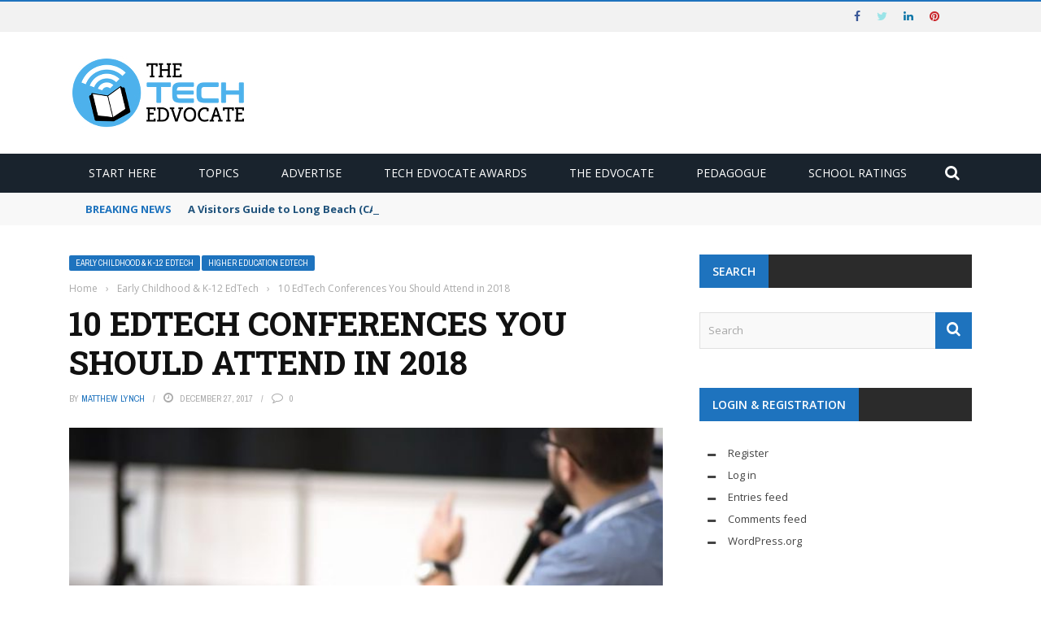

--- FILE ---
content_type: text/html; charset=UTF-8
request_url: https://www.thetechedvocate.org/10-edtech-conferences-attend-2018/
body_size: 25047
content:
<!DOCTYPE html>
<html lang="en-US">
<head>
<script async src="https://pagead2.googlesyndication.com/pagead/js/adsbygoogle.js?client=ca-pub-1476900441531506"
     crossorigin="anonymous"></script>
</head>
    <head>
    	<meta charset="UTF-8" />
        
        <meta name="viewport" content="width=device-width, initial-scale=1"/>
        
        <meta http-equiv="Content-Type" content="text/html; charset=UTF-8" />
    	
    	    	
    	<link rel="pingback" href="https://www.thetechedvocate.org/xmlrpc.php">
    
    	<meta name='robots' content='index, follow, max-image-preview:large, max-snippet:-1, max-video-preview:-1' />

	<!-- This site is optimized with the Yoast SEO plugin v26.8 - https://yoast.com/product/yoast-seo-wordpress/ -->
	<title>10 EdTech Conferences You Should Attend in 2018 - The Tech Edvocate</title>
	<link rel="canonical" href="https://www.thetechedvocate.org/10-edtech-conferences-attend-2018/" />
	<meta property="og:locale" content="en_US" />
	<meta property="og:type" content="article" />
	<meta property="og:title" content="10 EdTech Conferences You Should Attend in 2018 - The Tech Edvocate" />
	<meta property="og:description" content="Spread the loveIf you are an educator, administrator, librarian, developer, or investor, you need to plan to attend an EdTech conference this year. Why? This is the perfect time to learn about a wide range of education technology that can be implemented into the classroom environment. In addition to highlighting new technology, these conferences offer a plethora of training and seminars to educate the educators. You will get to share ideas with others, gain new insights, and learn about the latest trends in educational technology. Below we are listing ten EdTech conferences you should make plans to attend in 2018. [&hellip;]" />
	<meta property="og:url" content="https://www.thetechedvocate.org/10-edtech-conferences-attend-2018/" />
	<meta property="og:site_name" content="The Tech Edvocate" />
	<meta property="article:published_time" content="2017-12-27T16:29:04+00:00" />
	<meta property="article:modified_time" content="2018-07-23T22:10:09+00:00" />
	<meta property="og:image" content="https://www.thetechedvocate.org/wp-content/uploads/2018/05/the-conference-3248255__480.jpg" />
	<meta property="og:image:width" content="719" />
	<meta property="og:image:height" content="480" />
	<meta property="og:image:type" content="image/jpeg" />
	<meta name="author" content="Matthew Lynch" />
	<meta name="twitter:card" content="summary_large_image" />
	<meta name="twitter:label1" content="Written by" />
	<meta name="twitter:data1" content="Matthew Lynch" />
	<meta name="twitter:label2" content="Est. reading time" />
	<meta name="twitter:data2" content="2 minutes" />
	<script type="application/ld+json" class="yoast-schema-graph">{"@context":"https://schema.org","@graph":[{"@type":"Article","@id":"https://www.thetechedvocate.org/10-edtech-conferences-attend-2018/#article","isPartOf":{"@id":"https://www.thetechedvocate.org/10-edtech-conferences-attend-2018/"},"author":{"name":"Matthew Lynch","@id":"https://www.thetechedvocate.org/#/schema/person/56bf8007fb56216547eb2d10e9a7ee31"},"headline":"10 EdTech Conferences You Should Attend in 2018","datePublished":"2017-12-27T16:29:04+00:00","dateModified":"2018-07-23T22:10:09+00:00","mainEntityOfPage":{"@id":"https://www.thetechedvocate.org/10-edtech-conferences-attend-2018/"},"wordCount":433,"commentCount":0,"publisher":{"@id":"https://www.thetechedvocate.org/#organization"},"image":{"@id":"https://www.thetechedvocate.org/10-edtech-conferences-attend-2018/#primaryimage"},"thumbnailUrl":"https://www.thetechedvocate.org/wp-content/uploads/2018/05/the-conference-3248255__480.jpg","keywords":["Edtech","edtechchat","elearning","makerspace","STEM"],"articleSection":["Early Childhood &amp; K-12 EdTech","Higher Education EdTech"],"inLanguage":"en-US"},{"@type":"WebPage","@id":"https://www.thetechedvocate.org/10-edtech-conferences-attend-2018/","url":"https://www.thetechedvocate.org/10-edtech-conferences-attend-2018/","name":"10 EdTech Conferences You Should Attend in 2018 - The Tech Edvocate","isPartOf":{"@id":"https://www.thetechedvocate.org/#website"},"primaryImageOfPage":{"@id":"https://www.thetechedvocate.org/10-edtech-conferences-attend-2018/#primaryimage"},"image":{"@id":"https://www.thetechedvocate.org/10-edtech-conferences-attend-2018/#primaryimage"},"thumbnailUrl":"https://www.thetechedvocate.org/wp-content/uploads/2018/05/the-conference-3248255__480.jpg","datePublished":"2017-12-27T16:29:04+00:00","dateModified":"2018-07-23T22:10:09+00:00","breadcrumb":{"@id":"https://www.thetechedvocate.org/10-edtech-conferences-attend-2018/#breadcrumb"},"inLanguage":"en-US","potentialAction":[{"@type":"ReadAction","target":["https://www.thetechedvocate.org/10-edtech-conferences-attend-2018/"]}]},{"@type":"ImageObject","inLanguage":"en-US","@id":"https://www.thetechedvocate.org/10-edtech-conferences-attend-2018/#primaryimage","url":"https://www.thetechedvocate.org/wp-content/uploads/2018/05/the-conference-3248255__480.jpg","contentUrl":"https://www.thetechedvocate.org/wp-content/uploads/2018/05/the-conference-3248255__480.jpg","width":719,"height":480},{"@type":"BreadcrumbList","@id":"https://www.thetechedvocate.org/10-edtech-conferences-attend-2018/#breadcrumb","itemListElement":[{"@type":"ListItem","position":1,"name":"Home","item":"https://www.thetechedvocate.org/"},{"@type":"ListItem","position":2,"name":"10 EdTech Conferences You Should Attend in 2018"}]},{"@type":"WebSite","@id":"https://www.thetechedvocate.org/#website","url":"https://www.thetechedvocate.org/","name":"The Tech Edvocate","description":"Authoritative EdTech News and Commentary","publisher":{"@id":"https://www.thetechedvocate.org/#organization"},"potentialAction":[{"@type":"SearchAction","target":{"@type":"EntryPoint","urlTemplate":"https://www.thetechedvocate.org/?s={search_term_string}"},"query-input":{"@type":"PropertyValueSpecification","valueRequired":true,"valueName":"search_term_string"}}],"inLanguage":"en-US"},{"@type":"Organization","@id":"https://www.thetechedvocate.org/#organization","name":"The Tech Edvocate","url":"https://www.thetechedvocate.org/","logo":{"@type":"ImageObject","inLanguage":"en-US","@id":"https://www.thetechedvocate.org/#/schema/logo/image/","url":"https://www.thetechedvocate.org/wp-content/uploads/2021/12/Tech-Edvocate.jpg","contentUrl":"https://www.thetechedvocate.org/wp-content/uploads/2021/12/Tech-Edvocate.jpg","width":220,"height":90,"caption":"The Tech Edvocate"},"image":{"@id":"https://www.thetechedvocate.org/#/schema/logo/image/"}},{"@type":"Person","@id":"https://www.thetechedvocate.org/#/schema/person/56bf8007fb56216547eb2d10e9a7ee31","name":"Matthew Lynch","image":{"@type":"ImageObject","inLanguage":"en-US","@id":"https://www.thetechedvocate.org/#/schema/person/image/","url":"https://secure.gravatar.com/avatar/1fc0c0f1a554888f8fc42f4611e436a5e8a8d2245e8d9e466791c06dd922c93a?s=96&r=g","contentUrl":"https://secure.gravatar.com/avatar/1fc0c0f1a554888f8fc42f4611e436a5e8a8d2245e8d9e466791c06dd922c93a?s=96&r=g","caption":"Matthew Lynch"},"url":"https://www.thetechedvocate.org/author/the-edvocate/"}]}</script>
	<!-- / Yoast SEO plugin. -->


<link rel='dns-prefetch' href='//code.jquery.com' />
<link rel='dns-prefetch' href='//www.googletagmanager.com' />
<link rel='dns-prefetch' href='//fonts.googleapis.com' />
<link rel='dns-prefetch' href='//pagead2.googlesyndication.com' />
<link rel='preconnect' href='https://fonts.gstatic.com' crossorigin />
<link rel="alternate" type="application/rss+xml" title="The Tech Edvocate &raquo; Feed" href="https://www.thetechedvocate.org/feed/" />
<link rel="alternate" title="oEmbed (JSON)" type="application/json+oembed" href="https://www.thetechedvocate.org/wp-json/oembed/1.0/embed?url=https%3A%2F%2Fwww.thetechedvocate.org%2F10-edtech-conferences-attend-2018%2F" />
<link rel="alternate" title="oEmbed (XML)" type="text/xml+oembed" href="https://www.thetechedvocate.org/wp-json/oembed/1.0/embed?url=https%3A%2F%2Fwww.thetechedvocate.org%2F10-edtech-conferences-attend-2018%2F&#038;format=xml" />
<meta property="og:title" content="10 EdTech Conferences You Should Attend in 2018"/><meta property="og:type" content="article"/><meta property="og:url" content="https://www.thetechedvocate.org/10-edtech-conferences-attend-2018/"/><meta property="og:site_name" content="The Tech Edvocate"/><meta property="og:image" content="https://www.thetechedvocate.org/wp-content/uploads/2018/05/the-conference-3248255__480.jpg"/>
    		<!-- This site uses the Google Analytics by MonsterInsights plugin v9.11.1 - Using Analytics tracking - https://www.monsterinsights.com/ -->
		<!-- Note: MonsterInsights is not currently configured on this site. The site owner needs to authenticate with Google Analytics in the MonsterInsights settings panel. -->
					<!-- No tracking code set -->
				<!-- / Google Analytics by MonsterInsights -->
		<!-- www.thetechedvocate.org is managing ads with Advanced Ads 2.0.16 – https://wpadvancedads.com/ --><script id="thete-ready">
			window.advanced_ads_ready=function(e,a){a=a||"complete";var d=function(e){return"interactive"===a?"loading"!==e:"complete"===e};d(document.readyState)?e():document.addEventListener("readystatechange",(function(a){d(a.target.readyState)&&e()}),{once:"interactive"===a})},window.advanced_ads_ready_queue=window.advanced_ads_ready_queue||[];		</script>
		<style id='wp-img-auto-sizes-contain-inline-css' type='text/css'>
img:is([sizes=auto i],[sizes^="auto," i]){contain-intrinsic-size:3000px 1500px}
/*# sourceURL=wp-img-auto-sizes-contain-inline-css */
</style>

<style id='wp-emoji-styles-inline-css' type='text/css'>

	img.wp-smiley, img.emoji {
		display: inline !important;
		border: none !important;
		box-shadow: none !important;
		height: 1em !important;
		width: 1em !important;
		margin: 0 0.07em !important;
		vertical-align: -0.1em !important;
		background: none !important;
		padding: 0 !important;
	}
/*# sourceURL=wp-emoji-styles-inline-css */
</style>
<link rel='stylesheet' id='wp-block-library-css' href='https://www.thetechedvocate.org/wp-includes/css/dist/block-library/style.min.css?ver=6.9' type='text/css' media='all' />
<style id='classic-theme-styles-inline-css' type='text/css'>
/*! This file is auto-generated */
.wp-block-button__link{color:#fff;background-color:#32373c;border-radius:9999px;box-shadow:none;text-decoration:none;padding:calc(.667em + 2px) calc(1.333em + 2px);font-size:1.125em}.wp-block-file__button{background:#32373c;color:#fff;text-decoration:none}
/*# sourceURL=/wp-includes/css/classic-themes.min.css */
</style>
<style id='filebird-block-filebird-gallery-style-inline-css' type='text/css'>
ul.filebird-block-filebird-gallery{margin:auto!important;padding:0!important;width:100%}ul.filebird-block-filebird-gallery.layout-grid{display:grid;grid-gap:20px;align-items:stretch;grid-template-columns:repeat(var(--columns),1fr);justify-items:stretch}ul.filebird-block-filebird-gallery.layout-grid li img{border:1px solid #ccc;box-shadow:2px 2px 6px 0 rgba(0,0,0,.3);height:100%;max-width:100%;-o-object-fit:cover;object-fit:cover;width:100%}ul.filebird-block-filebird-gallery.layout-masonry{-moz-column-count:var(--columns);-moz-column-gap:var(--space);column-gap:var(--space);-moz-column-width:var(--min-width);columns:var(--min-width) var(--columns);display:block;overflow:auto}ul.filebird-block-filebird-gallery.layout-masonry li{margin-bottom:var(--space)}ul.filebird-block-filebird-gallery li{list-style:none}ul.filebird-block-filebird-gallery li figure{height:100%;margin:0;padding:0;position:relative;width:100%}ul.filebird-block-filebird-gallery li figure figcaption{background:linear-gradient(0deg,rgba(0,0,0,.7),rgba(0,0,0,.3) 70%,transparent);bottom:0;box-sizing:border-box;color:#fff;font-size:.8em;margin:0;max-height:100%;overflow:auto;padding:3em .77em .7em;position:absolute;text-align:center;width:100%;z-index:2}ul.filebird-block-filebird-gallery li figure figcaption a{color:inherit}

/*# sourceURL=https://www.thetechedvocate.org/wp-content/plugins/filebird/blocks/filebird-gallery/build/style-index.css */
</style>
<style id='global-styles-inline-css' type='text/css'>
:root{--wp--preset--aspect-ratio--square: 1;--wp--preset--aspect-ratio--4-3: 4/3;--wp--preset--aspect-ratio--3-4: 3/4;--wp--preset--aspect-ratio--3-2: 3/2;--wp--preset--aspect-ratio--2-3: 2/3;--wp--preset--aspect-ratio--16-9: 16/9;--wp--preset--aspect-ratio--9-16: 9/16;--wp--preset--color--black: #000000;--wp--preset--color--cyan-bluish-gray: #abb8c3;--wp--preset--color--white: #ffffff;--wp--preset--color--pale-pink: #f78da7;--wp--preset--color--vivid-red: #cf2e2e;--wp--preset--color--luminous-vivid-orange: #ff6900;--wp--preset--color--luminous-vivid-amber: #fcb900;--wp--preset--color--light-green-cyan: #7bdcb5;--wp--preset--color--vivid-green-cyan: #00d084;--wp--preset--color--pale-cyan-blue: #8ed1fc;--wp--preset--color--vivid-cyan-blue: #0693e3;--wp--preset--color--vivid-purple: #9b51e0;--wp--preset--gradient--vivid-cyan-blue-to-vivid-purple: linear-gradient(135deg,rgb(6,147,227) 0%,rgb(155,81,224) 100%);--wp--preset--gradient--light-green-cyan-to-vivid-green-cyan: linear-gradient(135deg,rgb(122,220,180) 0%,rgb(0,208,130) 100%);--wp--preset--gradient--luminous-vivid-amber-to-luminous-vivid-orange: linear-gradient(135deg,rgb(252,185,0) 0%,rgb(255,105,0) 100%);--wp--preset--gradient--luminous-vivid-orange-to-vivid-red: linear-gradient(135deg,rgb(255,105,0) 0%,rgb(207,46,46) 100%);--wp--preset--gradient--very-light-gray-to-cyan-bluish-gray: linear-gradient(135deg,rgb(238,238,238) 0%,rgb(169,184,195) 100%);--wp--preset--gradient--cool-to-warm-spectrum: linear-gradient(135deg,rgb(74,234,220) 0%,rgb(151,120,209) 20%,rgb(207,42,186) 40%,rgb(238,44,130) 60%,rgb(251,105,98) 80%,rgb(254,248,76) 100%);--wp--preset--gradient--blush-light-purple: linear-gradient(135deg,rgb(255,206,236) 0%,rgb(152,150,240) 100%);--wp--preset--gradient--blush-bordeaux: linear-gradient(135deg,rgb(254,205,165) 0%,rgb(254,45,45) 50%,rgb(107,0,62) 100%);--wp--preset--gradient--luminous-dusk: linear-gradient(135deg,rgb(255,203,112) 0%,rgb(199,81,192) 50%,rgb(65,88,208) 100%);--wp--preset--gradient--pale-ocean: linear-gradient(135deg,rgb(255,245,203) 0%,rgb(182,227,212) 50%,rgb(51,167,181) 100%);--wp--preset--gradient--electric-grass: linear-gradient(135deg,rgb(202,248,128) 0%,rgb(113,206,126) 100%);--wp--preset--gradient--midnight: linear-gradient(135deg,rgb(2,3,129) 0%,rgb(40,116,252) 100%);--wp--preset--font-size--small: 13px;--wp--preset--font-size--medium: 20px;--wp--preset--font-size--large: 36px;--wp--preset--font-size--x-large: 42px;--wp--preset--spacing--20: 0.44rem;--wp--preset--spacing--30: 0.67rem;--wp--preset--spacing--40: 1rem;--wp--preset--spacing--50: 1.5rem;--wp--preset--spacing--60: 2.25rem;--wp--preset--spacing--70: 3.38rem;--wp--preset--spacing--80: 5.06rem;--wp--preset--shadow--natural: 6px 6px 9px rgba(0, 0, 0, 0.2);--wp--preset--shadow--deep: 12px 12px 50px rgba(0, 0, 0, 0.4);--wp--preset--shadow--sharp: 6px 6px 0px rgba(0, 0, 0, 0.2);--wp--preset--shadow--outlined: 6px 6px 0px -3px rgb(255, 255, 255), 6px 6px rgb(0, 0, 0);--wp--preset--shadow--crisp: 6px 6px 0px rgb(0, 0, 0);}:where(.is-layout-flex){gap: 0.5em;}:where(.is-layout-grid){gap: 0.5em;}body .is-layout-flex{display: flex;}.is-layout-flex{flex-wrap: wrap;align-items: center;}.is-layout-flex > :is(*, div){margin: 0;}body .is-layout-grid{display: grid;}.is-layout-grid > :is(*, div){margin: 0;}:where(.wp-block-columns.is-layout-flex){gap: 2em;}:where(.wp-block-columns.is-layout-grid){gap: 2em;}:where(.wp-block-post-template.is-layout-flex){gap: 1.25em;}:where(.wp-block-post-template.is-layout-grid){gap: 1.25em;}.has-black-color{color: var(--wp--preset--color--black) !important;}.has-cyan-bluish-gray-color{color: var(--wp--preset--color--cyan-bluish-gray) !important;}.has-white-color{color: var(--wp--preset--color--white) !important;}.has-pale-pink-color{color: var(--wp--preset--color--pale-pink) !important;}.has-vivid-red-color{color: var(--wp--preset--color--vivid-red) !important;}.has-luminous-vivid-orange-color{color: var(--wp--preset--color--luminous-vivid-orange) !important;}.has-luminous-vivid-amber-color{color: var(--wp--preset--color--luminous-vivid-amber) !important;}.has-light-green-cyan-color{color: var(--wp--preset--color--light-green-cyan) !important;}.has-vivid-green-cyan-color{color: var(--wp--preset--color--vivid-green-cyan) !important;}.has-pale-cyan-blue-color{color: var(--wp--preset--color--pale-cyan-blue) !important;}.has-vivid-cyan-blue-color{color: var(--wp--preset--color--vivid-cyan-blue) !important;}.has-vivid-purple-color{color: var(--wp--preset--color--vivid-purple) !important;}.has-black-background-color{background-color: var(--wp--preset--color--black) !important;}.has-cyan-bluish-gray-background-color{background-color: var(--wp--preset--color--cyan-bluish-gray) !important;}.has-white-background-color{background-color: var(--wp--preset--color--white) !important;}.has-pale-pink-background-color{background-color: var(--wp--preset--color--pale-pink) !important;}.has-vivid-red-background-color{background-color: var(--wp--preset--color--vivid-red) !important;}.has-luminous-vivid-orange-background-color{background-color: var(--wp--preset--color--luminous-vivid-orange) !important;}.has-luminous-vivid-amber-background-color{background-color: var(--wp--preset--color--luminous-vivid-amber) !important;}.has-light-green-cyan-background-color{background-color: var(--wp--preset--color--light-green-cyan) !important;}.has-vivid-green-cyan-background-color{background-color: var(--wp--preset--color--vivid-green-cyan) !important;}.has-pale-cyan-blue-background-color{background-color: var(--wp--preset--color--pale-cyan-blue) !important;}.has-vivid-cyan-blue-background-color{background-color: var(--wp--preset--color--vivid-cyan-blue) !important;}.has-vivid-purple-background-color{background-color: var(--wp--preset--color--vivid-purple) !important;}.has-black-border-color{border-color: var(--wp--preset--color--black) !important;}.has-cyan-bluish-gray-border-color{border-color: var(--wp--preset--color--cyan-bluish-gray) !important;}.has-white-border-color{border-color: var(--wp--preset--color--white) !important;}.has-pale-pink-border-color{border-color: var(--wp--preset--color--pale-pink) !important;}.has-vivid-red-border-color{border-color: var(--wp--preset--color--vivid-red) !important;}.has-luminous-vivid-orange-border-color{border-color: var(--wp--preset--color--luminous-vivid-orange) !important;}.has-luminous-vivid-amber-border-color{border-color: var(--wp--preset--color--luminous-vivid-amber) !important;}.has-light-green-cyan-border-color{border-color: var(--wp--preset--color--light-green-cyan) !important;}.has-vivid-green-cyan-border-color{border-color: var(--wp--preset--color--vivid-green-cyan) !important;}.has-pale-cyan-blue-border-color{border-color: var(--wp--preset--color--pale-cyan-blue) !important;}.has-vivid-cyan-blue-border-color{border-color: var(--wp--preset--color--vivid-cyan-blue) !important;}.has-vivid-purple-border-color{border-color: var(--wp--preset--color--vivid-purple) !important;}.has-vivid-cyan-blue-to-vivid-purple-gradient-background{background: var(--wp--preset--gradient--vivid-cyan-blue-to-vivid-purple) !important;}.has-light-green-cyan-to-vivid-green-cyan-gradient-background{background: var(--wp--preset--gradient--light-green-cyan-to-vivid-green-cyan) !important;}.has-luminous-vivid-amber-to-luminous-vivid-orange-gradient-background{background: var(--wp--preset--gradient--luminous-vivid-amber-to-luminous-vivid-orange) !important;}.has-luminous-vivid-orange-to-vivid-red-gradient-background{background: var(--wp--preset--gradient--luminous-vivid-orange-to-vivid-red) !important;}.has-very-light-gray-to-cyan-bluish-gray-gradient-background{background: var(--wp--preset--gradient--very-light-gray-to-cyan-bluish-gray) !important;}.has-cool-to-warm-spectrum-gradient-background{background: var(--wp--preset--gradient--cool-to-warm-spectrum) !important;}.has-blush-light-purple-gradient-background{background: var(--wp--preset--gradient--blush-light-purple) !important;}.has-blush-bordeaux-gradient-background{background: var(--wp--preset--gradient--blush-bordeaux) !important;}.has-luminous-dusk-gradient-background{background: var(--wp--preset--gradient--luminous-dusk) !important;}.has-pale-ocean-gradient-background{background: var(--wp--preset--gradient--pale-ocean) !important;}.has-electric-grass-gradient-background{background: var(--wp--preset--gradient--electric-grass) !important;}.has-midnight-gradient-background{background: var(--wp--preset--gradient--midnight) !important;}.has-small-font-size{font-size: var(--wp--preset--font-size--small) !important;}.has-medium-font-size{font-size: var(--wp--preset--font-size--medium) !important;}.has-large-font-size{font-size: var(--wp--preset--font-size--large) !important;}.has-x-large-font-size{font-size: var(--wp--preset--font-size--x-large) !important;}
:where(.wp-block-post-template.is-layout-flex){gap: 1.25em;}:where(.wp-block-post-template.is-layout-grid){gap: 1.25em;}
:where(.wp-block-term-template.is-layout-flex){gap: 1.25em;}:where(.wp-block-term-template.is-layout-grid){gap: 1.25em;}
:where(.wp-block-columns.is-layout-flex){gap: 2em;}:where(.wp-block-columns.is-layout-grid){gap: 2em;}
:root :where(.wp-block-pullquote){font-size: 1.5em;line-height: 1.6;}
/*# sourceURL=global-styles-inline-css */
</style>
<link rel='stylesheet' id='bkswcss-css' href='https://www.thetechedvocate.org/wp-content/plugins/short-code/css/shortcode.css?ver=6.9' type='text/css' media='all' />
<link rel='stylesheet' id='mc4wp-form-basic-css' href='https://www.thetechedvocate.org/wp-content/plugins/mailchimp-for-wp/assets/css/form-basic.css?ver=4.11.1' type='text/css' media='all' />
<link rel='stylesheet' id='extendify-utility-styles-css' href='https://www.thetechedvocate.org/wp-content/plugins/extendify/public/build/utility-minimum.css?ver=6.9' type='text/css' media='all' />
<link rel='stylesheet' id='jquery-core-css-css' href='https://code.jquery.com/ui/1.11.4/themes/smoothness/jquery-ui.css?ver=6.9' type='text/css' media='all' />
<link rel='stylesheet' id='bootstrap-css-css' href='https://www.thetechedvocate.org/wp-content/themes/gloria/framework/bootstrap/css/bootstrap.css?ver=6.9' type='text/css' media='all' />
<link rel='stylesheet' id='fa-css' href='https://www.thetechedvocate.org/wp-content/themes/gloria/css/fonts/awesome-fonts/css/font-awesome.min.css?ver=6.9' type='text/css' media='all' />
<link rel='stylesheet' id='gloria-theme-plugins-css' href='https://www.thetechedvocate.org/wp-content/themes/gloria/css/theme_plugins.css?ver=6.9' type='text/css' media='all' />
<link rel='stylesheet' id='gloria-style-css' href='https://www.thetechedvocate.org/wp-content/themes/gloria/css/bkstyle.css?ver=6.9' type='text/css' media='all' />
<link rel='stylesheet' id='gloria-woocommerce-css' href='https://www.thetechedvocate.org/wp-content/themes/gloria/css/woocommerce_css/woocommerce.css?ver=6.9' type='text/css' media='all' />
<link rel='stylesheet' id='gloria-bbpress-css' href='https://www.thetechedvocate.org/wp-content/themes/gloria/css/bbpress_css/bbpress.css?ver=6.9' type='text/css' media='all' />
<link rel='stylesheet' id='gloria-responsive-css' href='https://www.thetechedvocate.org/wp-content/themes/gloria/css/responsive.css?ver=6.9' type='text/css' media='all' />
<link rel='stylesheet' id='gloria-wpstyle-css' href='https://www.thetechedvocate.org/wp-content/themes/gloria/style.css?ver=6.9' type='text/css' media='all' />
<link rel='stylesheet' id='heateor_sss_frontend_css-css' href='https://www.thetechedvocate.org/wp-content/plugins/sassy-social-share/public/css/sassy-social-share-public.css?ver=3.3.79' type='text/css' media='all' />
<style id='heateor_sss_frontend_css-inline-css' type='text/css'>
.heateor_sss_button_instagram span.heateor_sss_svg,a.heateor_sss_instagram span.heateor_sss_svg{background:radial-gradient(circle at 30% 107%,#fdf497 0,#fdf497 5%,#fd5949 45%,#d6249f 60%,#285aeb 90%)}.heateor_sss_horizontal_sharing .heateor_sss_svg,.heateor_sss_standard_follow_icons_container .heateor_sss_svg{color:#fff;border-width:0px;border-style:solid;border-color:transparent}.heateor_sss_horizontal_sharing .heateorSssTCBackground{color:#666}.heateor_sss_horizontal_sharing span.heateor_sss_svg:hover,.heateor_sss_standard_follow_icons_container span.heateor_sss_svg:hover{border-color:transparent;}.heateor_sss_vertical_sharing span.heateor_sss_svg,.heateor_sss_floating_follow_icons_container span.heateor_sss_svg{color:#fff;border-width:0px;border-style:solid;border-color:transparent;}.heateor_sss_vertical_sharing .heateorSssTCBackground{color:#666;}.heateor_sss_vertical_sharing span.heateor_sss_svg:hover,.heateor_sss_floating_follow_icons_container span.heateor_sss_svg:hover{border-color:transparent;}
/*# sourceURL=heateor_sss_frontend_css-inline-css */
</style>
<link rel="preload" as="style" href="https://fonts.googleapis.com/css?family=Open%20Sans:300,400,600,700,800,300italic,400italic,600italic,700italic,800italic%7CArchivo%20Narrow:400,500,600,700,400italic,500italic,600italic,700italic%7CRoboto%20Slab:100,200,300,400,500,600,700,800,900&#038;display=swap&#038;ver=1745326533" /><link rel="stylesheet" href="https://fonts.googleapis.com/css?family=Open%20Sans:300,400,600,700,800,300italic,400italic,600italic,700italic,800italic%7CArchivo%20Narrow:400,500,600,700,400italic,500italic,600italic,700italic%7CRoboto%20Slab:100,200,300,400,500,600,700,800,900&#038;display=swap&#038;ver=1745326533" media="print" onload="this.media='all'"><noscript><link rel="stylesheet" href="https://fonts.googleapis.com/css?family=Open%20Sans:300,400,600,700,800,300italic,400italic,600italic,700italic,800italic%7CArchivo%20Narrow:400,500,600,700,400italic,500italic,600italic,700italic%7CRoboto%20Slab:100,200,300,400,500,600,700,800,900&#038;display=swap&#038;ver=1745326533" /></noscript><script type="text/javascript" src="https://www.thetechedvocate.org/wp-includes/js/jquery/jquery.min.js?ver=3.7.1" id="jquery-core-js"></script>
<script type="text/javascript" src="https://www.thetechedvocate.org/wp-includes/js/jquery/jquery-migrate.min.js?ver=3.4.1" id="jquery-migrate-js"></script>
<script type="text/javascript" src="https://code.jquery.com/ui/1.11.4/jquery-ui.js?ver=1" id="ui-core-js-js"></script>
<script type="text/javascript" id="heateor_sss_sharing_js-js-before">
/* <![CDATA[ */
function heateorSssLoadEvent(e) {var t=window.onload;if (typeof window.onload!="function") {window.onload=e}else{window.onload=function() {t();e()}}};	var heateorSssSharingAjaxUrl = 'https://www.thetechedvocate.org/wp-admin/admin-ajax.php', heateorSssCloseIconPath = 'https://www.thetechedvocate.org/wp-content/plugins/sassy-social-share/public/../images/close.png', heateorSssPluginIconPath = 'https://www.thetechedvocate.org/wp-content/plugins/sassy-social-share/public/../images/logo.png', heateorSssHorizontalSharingCountEnable = 0, heateorSssVerticalSharingCountEnable = 0, heateorSssSharingOffset = -10; var heateorSssMobileStickySharingEnabled = 0;var heateorSssCopyLinkMessage = "Link copied.";var heateorSssUrlCountFetched = [], heateorSssSharesText = 'Shares', heateorSssShareText = 'Share';function heateorSssPopup(e) {window.open(e,"popUpWindow","height=400,width=600,left=400,top=100,resizable,scrollbars,toolbar=0,personalbar=0,menubar=no,location=no,directories=no,status")}
//# sourceURL=heateor_sss_sharing_js-js-before
/* ]]> */
</script>
<script type="text/javascript" src="https://www.thetechedvocate.org/wp-content/plugins/sassy-social-share/public/js/sassy-social-share-public.js?ver=3.3.79" id="heateor_sss_sharing_js-js"></script>

<!-- Google tag (gtag.js) snippet added by Site Kit -->
<!-- Google Analytics snippet added by Site Kit -->
<script type="text/javascript" src="https://www.googletagmanager.com/gtag/js?id=GT-K54P52W" id="google_gtagjs-js" async></script>
<script type="text/javascript" id="google_gtagjs-js-after">
/* <![CDATA[ */
window.dataLayer = window.dataLayer || [];function gtag(){dataLayer.push(arguments);}
gtag("set","linker",{"domains":["www.thetechedvocate.org"]});
gtag("js", new Date());
gtag("set", "developer_id.dZTNiMT", true);
gtag("config", "GT-K54P52W");
//# sourceURL=google_gtagjs-js-after
/* ]]> */
</script>
<link rel="https://api.w.org/" href="https://www.thetechedvocate.org/wp-json/" /><link rel="alternate" title="JSON" type="application/json" href="https://www.thetechedvocate.org/wp-json/wp/v2/posts/20974" /><link rel="EditURI" type="application/rsd+xml" title="RSD" href="https://www.thetechedvocate.org/xmlrpc.php?rsd" />
<meta name="generator" content="WordPress 6.9" />
<link rel='shortlink' href='https://www.thetechedvocate.org/?p=20974' />
<meta name="generator" content="Redux 4.5.10" /><meta name="generator" content="Site Kit by Google 1.170.0" />        <script type="text/javascript">
            var ajaxurl = 'https://www.thetechedvocate.org/wp-admin/admin-ajax.php';
        </script>
    
<!-- Google AdSense meta tags added by Site Kit -->
<meta name="google-adsense-platform-account" content="ca-host-pub-2644536267352236">
<meta name="google-adsense-platform-domain" content="sitekit.withgoogle.com">
<!-- End Google AdSense meta tags added by Site Kit -->
<meta name="generator" content="Elementor 3.34.2; features: additional_custom_breakpoints; settings: css_print_method-external, google_font-enabled, font_display-auto">
			<style>
				.e-con.e-parent:nth-of-type(n+4):not(.e-lazyloaded):not(.e-no-lazyload),
				.e-con.e-parent:nth-of-type(n+4):not(.e-lazyloaded):not(.e-no-lazyload) * {
					background-image: none !important;
				}
				@media screen and (max-height: 1024px) {
					.e-con.e-parent:nth-of-type(n+3):not(.e-lazyloaded):not(.e-no-lazyload),
					.e-con.e-parent:nth-of-type(n+3):not(.e-lazyloaded):not(.e-no-lazyload) * {
						background-image: none !important;
					}
				}
				@media screen and (max-height: 640px) {
					.e-con.e-parent:nth-of-type(n+2):not(.e-lazyloaded):not(.e-no-lazyload),
					.e-con.e-parent:nth-of-type(n+2):not(.e-lazyloaded):not(.e-no-lazyload) * {
						background-image: none !important;
					}
				}
			</style>
			
<!-- Google AdSense snippet added by Site Kit -->
<script type="text/javascript" async="async" src="https://pagead2.googlesyndication.com/pagead/js/adsbygoogle.js?client=ca-pub-1476900441531506&amp;host=ca-host-pub-2644536267352236" crossorigin="anonymous"></script>

<!-- End Google AdSense snippet added by Site Kit -->
    
    <style type='text/css' media="all">
        .review-score {display: none !important;}        ::selection {color: #FFF; background: #1E73BE}
        ::-webkit-selection {color: #FFF; background: #1E73BE}
         
             p > a, .article-content p a, .article-content p a:visited, .article-content p a:focus, .article-content li a, .article-content li a:visited, 
             .article-content li a:focus, .content_out.small-post .meta .post-category a, .ticker-title, #top-menu>ul>li:hover, 
             #top-menu>ul>li .sub-menu li:hover, .content_in .meta > div.post-category a,
            .meta .post-category a, .top-nav .bk-links-modal:hover, .bk-lwa-profile .bk-user-data > div:hover,
            .s-post-header .meta > .post-category a, .breadcrumbs .location,
            .error-number h4, .redirect-home,
            .bk-author-box .author-info .bk-author-page-contact a:hover, .bk-blog-content .meta .post-category a, .widget-social-counter ul li .social-icon,
            #pagination .page-numbers, .post-page-links a, .single-page .icon-play:hover, .bk-author-box .author-info h3,
            #wp-calendar tbody td a, #wp-calendar tfoot #prev, .widget-feedburner > h3, 
            a.bk_u_login:hover, a.bk_u_logout:hover, .widget-feedburner .feedburner-inner > h3,
            .meta .post-author a, .content_out.small-post .post-category a, .widget-tabs .cm-header .author-name, blockquote, blockquote:before, 
            /* Title hover */
            .bk-main-feature-inner .bk-small-group .title:hover, .row-type h4:hover, .content_out.small-post h4:hover, 
            .widget-tabs .author-comment-wrap h4:hover, .widget_comment .post-title:hover, .classic-blog-type .post-c-wrap .title:hover, 
            .module-large-blog .post-c-wrap h4:hover, .widget_reviews_tabs .post-list h4:hover, .module-tiny-row .post-c-wrap h4:hover, .pros-cons-title, 
            .article-content p a:hover, .article-content p a:visited, .article-content p a:focus, .s-post-nav .nav-btn h3:hover,
            .widget_recent_entries a:hover, .widget_archive a:hover, .widget_categories a:hover, .widget_meta a:hover, .widget_pages a:hover, .widget_recent_comments a:hover, .widget_nav_menu > div a:hover,
            .widget_rss li a:hover, .widget.timeline-posts li a:hover, .widget.timeline-posts li a:hover .post-date, 
            .bk-header-2 .header-social .social-icon a:hover, .bk-header-90 .header-social .social-icon a:hover,
            /*** Woocommerce ***/
            .woocommerce-page .star-rating span, .woocommerce-page p.stars a, .woocommerce-page div.product form.cart table td .reset_variations:hover,
            .bk_small_cart .widget_shopping_cart .cart_list a:hover,
            /*** BBPRESS ***/
            #subscription-toggle, #subscription-toggle:hover, #bbpress-forums li > a:hover,
            .widget_recent_topics .details .comment-author a, .bbp-author-name, .bbp-author-name:hover, .bbp-author-name:visited, 
            .widget_latest_replies .details .comment-author, .widget_recent_topics .details .post-title:hover, .widget_display_views ul li a:hover, .widget_display_topics ul li a:hover, 
            .widget_display_replies ul li a:hover, .widget_display_forums ul li a:hover, 
            .widget_latest_replies .details h4:hover
            {color: #1E73BE}
            
            .widget_tag_cloud .tagcloud a:hover,
            #comment-submit:hover, .main-nav, 
            #pagination .page-numbers, .post-page-links a, .post-page-links > span, .widget_latest_comments .flex-direction-nav li a:hover,
            #mobile-inner-header, input[type="submit"]:hover, #pagination .page-numbers, .post-page-links a, .post-page-links > span, .bk-login-modal, .lwa-register.lwa-register-default,
            .button:hover, .bk-back-login:hover, .footer .widget-title h3, .footer .widget-tab-titles li.active h3,
            #mobile-inner-header, .readmore a:hover, .loadmore span.ajaxtext:hover, .result-msg a:hover, .top-bar, .widget.timeline-posts li a:hover .meta:before,
            .button:hover, .woocommerce-page input.button.alt:hover, .woocommerce-page input.button:hover, .woocommerce-page div.product form.cart .button:hover,
            .woocommerce-page .woocommerce-message .button:hover, .woocommerce-page a.button:hover, .woocommerce-cart .wc-proceed-to-checkout a.checkout-button:hover,
            .bk_small_cart .woocommerce.widget_shopping_cart .buttons a:hover, .recommend-box h3:after
            {border-color: #1E73BE;}

            .sidebar-wrap .widgettitle,
            .flex-direction-nav li a:hover, #back-top, .module-fw-slider .flex-control-nav li a.flex-active, .related-box h3 a.active,
            .footer .cm-flex .flex-control-paging li a.flex-active, .main-nav #main-menu .menu > li:hover, #main-menu > ul > li.current-menu-item,
            .module-title h2, .page-title h2, .row-type .post-category a, .bk-small-group .post-category a, .module-grid-carousel .bk-carousel-wrap .item-child .post-category a,
            .bk-review-box .bk-overlay span, .bk-score-box, .share-total, #pagination .page-numbers.current, .post-page-links > span, .widget_latest_comments .flex-direction-nav li a:hover,
            .searchform-wrap .search-icon, .module-square-grid .content_in_wrapper, .module-large-blog .post-category a, .result-msg a:hover,
            .readmore a:hover, .module-fw-slider .post-c-wrap .post-category a, .rating-wrap, .inner-cell .innerwrap .post-category a, .module-carousel .post-c-wrap .post-category a, 
            .widget_slider .post-category a, .module-square-grid .post-c-wrap .post-category a, .module-grid .post-c-wrap .post-category a,.module-title .bk-tabs.active a, .classic-blog-type .post-category a, .sidebar-wrap .widget-title h3, .widget-tab-titles li.active h3, 
            .module-fw-slider .post-c-wrap .readmore a:hover, .loadmore span.ajaxtext:hover, .widget_tag_cloud .tagcloud a:hover, .widget.timeline-posts li a:hover .meta:before,
            .s-tags a:hover, .singletop .post-category a, .mCSB_scrollTools .mCSB_dragger .mCSB_dragger_bar, .mCSB_scrollTools .mCSB_dragger:hover .mCSB_dragger_bar, 
            .mCSB_scrollTools .mCSB_dragger:active .mCSB_dragger_bar, .mCSB_scrollTools .mCSB_dragger.mCSB_dragger_onDrag .mCSB_dragger_bar, .widget-postlist .large-post .post-category a,
            input[type="submit"]:hover, .widget-feedburner .feedburner-subscribe:hover button, .bk-back-login:hover, #comment-submit:hover,
            .bk-header-slider .post-c-wrap .readmore a,
            /** Woocommerce **/
            .woocommerce span.onsale, .woocommerce-page span.onsale, .button:hover, .woocommerce-page input.button.alt:hover, .woocommerce-page input.button:hover, .woocommerce-page div.product form.cart .button:hover,
            .woocommerce-page .woocommerce-message .button:hover, .woocommerce-page a.button:hover, .woocommerce-cart .wc-proceed-to-checkout a.checkout-button:hover, 
            .woocommerce-page div.product .summary .product_title span, .woocommerce-page div.product .woocommerce-tabs ul.tabs li.active, 
            .related.products > h2 span, .woocommerce-page #reviews h3 span, .upsells.products > h2 span, .cross-sells > h2 span, .woocommerce-page .cart-collaterals .cart_totals h2 span, 
            .woocommerce-page div.product .summary .product_title span, .woocommerce-page .widget_price_filter .ui-slider .ui-slider-range, 
            .woocommerce-page .widget_price_filter .ui-slider .ui-slider-handle, .product_meta .post-tags a:hover, .widget_display_stats dd strong, 
            .bk_small_cart .woocommerce.widget_shopping_cart .buttons a:hover, .bk_small_cart .cart-contents span,
            /*** BBPRESS ***/
            #bbpress-forums #bbp-search-form .search-icon, .widget_display_search .search-icon, #bbpress-forums div.bbp-topic-tags a:hover,
            div.wpforms-container-full .wpforms-form button[type=submit], div.wpforms-container-full .wpforms-form button[type=submit]:hover
            {background-color: #1E73BE;}
            @-webkit-keyframes rotateplane {
                0% {
                    -webkit-transform: perspective(120px) scaleX(1) scaleY(1);
                    background-color: #1E73BE;
                }
                25% {
                    -webkit-transform: perspective(120px) rotateY(90deg) scaleX(1) scaleY(1);
                    background-color: #1E73BE;
                }
                25.1% {
                    -webkit-transform: perspective(120px) rotateY(90deg) scaleX(-1) scaleY(1);
                    background-color: #333333;
                }
                50% {
                    -webkit-transform: perspective(120px) rotateY(180deg) scaleX(-1) scaleY(1);
                    background-color: #333333;
                }
                75% {
                    -webkit-transform: perspective(120px) rotateY(180deg) rotateX(90deg) scaleX(-1) scaleY(1);
                    background-color: #333333;
                }
                75.1% {
                    -webkit-transform: perspective(120px) rotateY(180deg) rotateX(90deg) scaleX(-1) scaleY(-1);
                    background-color: #1E73BE;
                }
                100% {
                    -webkit-transform: perspective(120px) rotateY(180deg) rotateX(180deg) scaleX(-1) scaleY(-1);
                    background-color: #1E73BE;
                }
            }
            @keyframes rotateplane {
                0% {
                    transform: perspective(120px) rotateX(0deg) rotateY(0deg) scaleX(1) scaleY(1);
                    -webkit-transform: perspective(120px) rotateX(0deg) rotateY(0deg) scaleX(1) scaleY(1);
                    background-color: #1E73BE;
                }
                25% {
                    transform: perspective(120px) rotateX(-90deg) rotateY(0deg) scaleX(1) scaleY(1);
                    -webkit-transform: perspective(120px) rotateX(0deg) rotateY(0deg) scaleX(1) scaleY(1);
                    background-color: #1E73BE;
                }
                25.1% {
                    transform: perspective(120px) rotateX(-90deg) rotateY(0deg) scaleX(1) scaleY(-1);
                    -webkit-transform: perspective(120px) rotateX(-90deg) rotateY(0deg) scaleX(1) scaleY(-1);
                    background-color: #333333;
                }
                50% {
                    transform: perspective(120px) rotateX(-180.1deg) rotateY(0deg) scaleX(1) scaleY(-1);
                    -webkit-transform: perspective(120px) rotateX(-180.1deg) rotateY(0deg) scaleX(1) scaleY(-1);
                    background-color: #333333;
                }
                75% {
                    transform: perspective(120px) rotateX(-180.1deg) rotateY(-90deg) scaleX(1) scaleY(-1);
                    -webkit-transform: perspective(120px) rotateX(-180.1deg) rotateY(-90deg) scaleX(1) scaleY(-1);
                    background-color: #333333;
                }
                75.1% {
                    transform: perspective(120px) rotateX(-180.1deg) rotateY(-90deg) scaleX(-1) scaleY(-1);
                    -webkit-transform: perspective(120px) rotateX(-180.1deg) rotateY(-90deg) scaleX(-1) scaleY(-1);
                    background-color: #1E73BE;
                }
                100% {
                    transform: perspective(120px) rotateX(-180deg) rotateY(-179.9deg) scaleX(-1) scaleY(-1);
                    -webkit-transform: perspective(120px) rotateX(-180deg) rotateY(-179.9deg) scaleX(-1) scaleY(-1);
                    background-color: #1E73BE;
                }
            }
            .content_out .review-score, ::-webkit-scrollbar-thumb, ::-webkit-scrollbar-thumb:window-inactive 
            {background-color: rgba(30,115,190,0.9);}
            
            .footer .cm-flex .flex-control-paging li a
            {background-color: rgba(30,115,190,0.3);}
            

                 
                .widget_most_commented .comments:after 
                {border-right-color: #2B2B2B;}
                .sidebar-wrap .widgettitle:after,
                #main-mobile-menu, .bk-dropdown-menu, .bk-sub-sub-menu, .sub-menu, .bk-mega-menu, .bk-mega-column-menu ,
                .ajax-form input, .module-title .main-title, .sidebar-wrap .widget-title, .widget_most_commented .comments,
                .related-box h3 a, .widget-tab-titles, .bk-tabs-wrapper, .widget-feedburner .feedburner-email, .widget-feedburner .feedburner-subscribe button
                {background-color: #2B2B2B;}
            
                            #page-wrap { width: auto; }
                .top-menu{display:none;}    </style>
        <script  async src="https://pagead2.googlesyndication.com/pagead/js/adsbygoogle.js?client=ca-pub-1476900441531506" crossorigin="anonymous"></script><link rel="icon" href="https://www.thetechedvocate.org/wp-content/uploads/2024/09/cropped-TEfavicon3-32x32.png" sizes="32x32" />
<link rel="icon" href="https://www.thetechedvocate.org/wp-content/uploads/2024/09/cropped-TEfavicon3-192x192.png" sizes="192x192" />
<link rel="apple-touch-icon" href="https://www.thetechedvocate.org/wp-content/uploads/2024/09/cropped-TEfavicon3-180x180.png" />
<meta name="msapplication-TileImage" content="https://www.thetechedvocate.org/wp-content/uploads/2024/09/cropped-TEfavicon3-270x270.png" />
<style id="gloria_option-dynamic-css" title="dynamic-css" class="redux-options-output">#top-menu>ul>li, #top-menu>ul>li .sub-menu li, .bk_u_login, .bk_u_logout, .bk-links-modal{font-family:"Open Sans";font-weight:600;font-style:normal;}.header .logo.logo-text h1 a, .module-title h2, .page-title h2, .sidebar-wrap .widgettitle, .sidebar-wrap .widget-title h3, .widget-tab-titles h3, .main-nav #main-menu .menu > li, .main-nav #main-menu .menu > li > a, .mega-title h3, .header .logo.logo-text h1, .bk-sub-posts .post-title,
                            .comment-box .comment-author-name, .today-date, .related-box h3, .comment-box .comments-area-title h3, .comment-respond h3, .comments-area .comments-area-title h3, 
                            .bk-author-box .author-info h3, .footer .widget-title h3, .recommend-box h3, .bk-login-title, #footer-menu a, .bk-copyright, 
                            .woocommerce-page div.product .product_title, .woocommerce div.product .woocommerce-tabs ul.tabs li a, .module-title .bk-tabs,
                            .related.products > h2 span, .woocommerce-page #reviews h3 span, .upsells.products > h2 span, .cross-sells > h2 span, 
                            .woocommerce-page .cart-collaterals .cart_totals h2 span, .woocommerce-page div.product .summary .product_title span{font-family:"Open Sans";font-weight:400;font-style:normal;}.review-score, .bk-criteria-wrap > span, .rating-wrap span, .pros-cons-title{font-family:"Archivo Narrow";font-weight:700;font-style:normal;}.widget-tabs .cm-header, .widget-review-tabs ul li .bk-final-score, .widget-social-counter .counter, .widget-social-counter ul li .data .subscribe, .meta, .post-category, .widget_comment .cm-header div, .comment-box .comment-time, .share-box ul li .share-item__value,.share-box .bk-share .share-item__valuem, .share-total, .loadmore span.ajaxtext, .bk-search-content .nothing-respond, .share-sticky .total-share-wrap{font-family:"Archivo Narrow";font-weight:400;font-style:normal;}h1, h2, h3, h4, h5, #mobile-top-menu > ul > li, #mobile-menu > ul > li, .widget_display_stats dt,
                            .widget_display_views ul li a, .widget_display_topics ul li a, .widget_display_replies ul li a, 
                            .widget_display_forums ul li a, .widget_loginwithajaxwidget .bk-user-data ,.bk-share-box-top > span{font-family:"Roboto Slab";font-weight:700;font-style:normal;}body, textarea, input, p, .ticker-wrapper h4,
                            .entry-excerpt, .comment-text, .comment-author, .article-content,
                            .comments-area, .tag-list, .bk-mega-menu .bk-sub-posts .feature-post .menu-post-item .post-date, .comments-area small{font-family:"Open Sans";font-weight:400;font-style:normal;}</style>    </head>
    
    <body data-rsssl=1 class="wp-singular post-template-default single single-post postid-20974 single-format-standard wp-theme-gloria elementor-default elementor-kit-38519 aa-prefix-thete-">
        <div id="page-wrap" class= 'wide'>
        <div id="main-mobile-menu">
            <div class="block">
                <div id="mobile-inner-header">
                    <h3 class="menu-title">
                        The Tech Edvocate                    </h3>
                    <a class="mobile-menu-close" href="#" title="Close"><i class="fa fa-long-arrow-left"></i></a>
                </div>
                                     <div class="top-menu">
                        <h3 class="menu-location-title">
                            Top Menu                        </h3>
                    <div class="menu"><ul>
<li class="page_item page-item-32106"><a href="https://www.thetechedvocate.org/advertisement/">Advertisement</a></li>
<li class="page_item page-item-24173"><a href="https://www.thetechedvocate.org/apps/">Apps</a></li>
<li class="page_item page-item-208"><a href="https://www.thetechedvocate.org/208-2/">Home Page</a></li>
<li class="page_item page-item-495"><a href="https://www.thetechedvocate.org/home-page-five-no-sidebar/">Home Page Five (No Sidebar)</a></li>
<li class="page_item page-item-493"><a href="https://www.thetechedvocate.org/home-page-four/">Home Page Four</a></li>
<li class="page_item page-item-490"><a href="https://www.thetechedvocate.org/home-page-three/">Home Page Three</a></li>
<li class="page_item page-item-486"><a href="https://www.thetechedvocate.org/home-page-two/">Home Page Two</a></li>
<li class="page_item page-item-15075"><a href="https://www.thetechedvocate.org/">Home Tech2</a></li>
<li class="page_item page-item-149"><a href="https://www.thetechedvocate.org/icons/">Icons [No Sidebar]</a></li>
<li class="page_item page-item-150"><a href="https://www.thetechedvocate.org/left-sidbear-page/">Left Sidbear Page</a></li>
<li class="page_item page-item-48458"><a href="https://www.thetechedvocate.org/lynch-educational-consulting/">Lynch Educational Consulting</a></li>
<li class="page_item page-item-143"><a href="https://www.thetechedvocate.org/my-account/">My Account</a></li>
<li class="page_item page-item-11246"><a href="https://www.thetechedvocate.org/my-speaking-page/">My Speaking Page</a></li>
<li class="page_item page-item-5835"><a href="https://www.thetechedvocate.org/nl-confirm-signup/">Newsletter Sign Up Confirmation</a></li>
<li class="page_item page-item-5836"><a href="https://www.thetechedvocate.org/nl-unsubscribe-page/">Newsletter Unsubscription</a></li>
<li class="page_item page-item-30694"><a href="https://www.thetechedvocate.org/our-brands/">Our Brands</a></li>
<li class="page_item page-item-60"><a href="https://www.thetechedvocate.org/page/">Page Example</a></li>
<li class="page_item page-item-48109"><a href="https://www.thetechedvocate.org/privacy-policy/">Privacy Policy</a></li>
<li class="page_item page-item-3677"><a href="https://www.thetechedvocate.org/protected/">Protected Content</a></li>
<li class="page_item page-item-4740"><a href="https://www.thetechedvocate.org/register/">Register</a></li>
<li class="page_item page-item-13917"><a href="https://www.thetechedvocate.org/product-reviews/">Request a Product Review</a></li>
<li class="page_item page-item-140"><a href="https://www.thetechedvocate.org/shop/">Shop</a></li>
<li class="page_item page-item-224"><a href="https://www.thetechedvocate.org/shortcodes/">Shortcodes Examples</a></li>
<li class="page_item page-item-10677"><a href="https://www.thetechedvocate.org/signup/">Signup</a></li>
<li class="page_item page-item-1381 page_item_has_children"><a href="https://www.thetechedvocate.org/start-here/">Start Here</a>
<ul class='children'>
	<li class="page_item page-item-1495"><a href="https://www.thetechedvocate.org/start-here/governance/">Governance</a></li>
	<li class="page_item page-item-1497"><a href="https://www.thetechedvocate.org/start-here/careers/">Careers</a></li>
	<li class="page_item page-item-1508"><a href="https://www.thetechedvocate.org/start-here/contact-us/">Contact Us</a></li>
</ul>
</li>
<li class="page_item page-item-48101"><a href="https://www.thetechedvocate.org/terms-and-conditions/">Terms and Conditions</a></li>
<li class="page_item page-item-2256"><a href="https://www.thetechedvocate.org/the-edvocate/">The Edvocate</a></li>
<li class="page_item page-item-39411"><a href="https://www.thetechedvocate.org/the-tech-edvocate-product-guide/">The Tech Edvocate Product Guide</a></li>
<li class="page_item page-item-13929"><a href="https://www.thetechedvocate.org/topics/">Topics</a></li>
<li class="page_item page-item-1499"><a href="https://www.thetechedvocate.org/submission-guidelines/">Write For Us</a></li>
<li class="page_item page-item-1515"><a href="https://www.thetechedvocate.org/advertise/">Advertise</a></li>
</ul></div>
                    </div>
                                <div class="main-menu">
                    <h3 class="menu-location-title">
                        Main Menu                    </h3>
                    <div id="mobile-menu" class="menu-main-container"><ul id="menu-main" class="menu"><li id="menu-item-9648" class="menu-item menu-item-type-post_type menu-item-object-page menu-item-has-children menu-item-9648"><a href="https://www.thetechedvocate.org/start-here/">Start Here</a>
<ul class="sub-menu">
	<li id="menu-item-30708" class="menu-item menu-item-type-post_type menu-item-object-page menu-item-30708"><a href="https://www.thetechedvocate.org/our-brands/">Our Brands</a></li>
	<li id="menu-item-9653" class="menu-item menu-item-type-post_type menu-item-object-page menu-item-has-children menu-item-9653"><a href="https://www.thetechedvocate.org/start-here/governance/">Governance</a>
	<ul class="sub-menu">
		<li id="menu-item-444146" class="menu-item menu-item-type-custom menu-item-object-custom menu-item-444146"><a href="https://lyncheducationconsulting.renderforestsites.com/">Lynch Educational Consulting, LLC.</a></li>
		<li id="menu-item-10627" class="menu-item menu-item-type-custom menu-item-object-custom menu-item-10627"><a href="http://www.drmattlynch.com/">Dr. Lynch&#8217;s Personal Website</a></li>
		<li id="menu-item-9652" class="menu-item menu-item-type-post_type menu-item-object-page menu-item-9652"><a href="https://www.thetechedvocate.org/start-here/careers/">Careers</a></li>
	</ul>
</li>
	<li id="menu-item-9651" class="menu-item menu-item-type-post_type menu-item-object-page menu-item-9651"><a href="https://www.thetechedvocate.org/submission-guidelines/">Write For Us</a></li>
	<li id="menu-item-39415" class="menu-item menu-item-type-post_type menu-item-object-page menu-item-39415"><a href="https://www.thetechedvocate.org/the-tech-edvocate-product-guide/">The Tech Edvocate Product Guide</a></li>
	<li id="menu-item-9650" class="menu-item menu-item-type-post_type menu-item-object-page menu-item-9650"><a href="https://www.thetechedvocate.org/start-here/contact-us/">Contact Us</a></li>
	<li id="menu-item-24862" class="menu-item menu-item-type-custom menu-item-object-custom menu-item-24862"><a href="https://www.theedadvocate.org/books/">Books</a></li>
	<li id="menu-item-30737" class="menu-item menu-item-type-custom menu-item-object-custom menu-item-30737"><a href="https://www.theedadvocate.org/edupedia/">Edupedia</a></li>
	<li id="menu-item-55091" class="menu-item menu-item-type-custom menu-item-object-custom menu-item-55091"><a href="https://p-20edcareers.com/">Post a Job</a></li>
	<li id="menu-item-23171" class="menu-item menu-item-type-custom menu-item-object-custom menu-item-23171"><a href="https://www.theedadvocate.org/the-edvocate-podcast/">The Edvocate Podcast</a></li>
	<li id="menu-item-48103" class="menu-item menu-item-type-post_type menu-item-object-page menu-item-48103"><a href="https://www.thetechedvocate.org/terms-and-conditions/">Terms and Conditions</a></li>
	<li id="menu-item-48112" class="menu-item menu-item-type-post_type menu-item-object-page menu-item-48112"><a href="https://www.thetechedvocate.org/privacy-policy/">Privacy Policy</a></li>
</ul>
</li>
<li id="menu-item-13931" class="menu-item menu-item-type-post_type menu-item-object-page menu-item-has-children menu-item-13931"><a href="https://www.thetechedvocate.org/topics/">Topics</a>
<ul class="sub-menu">
	<li id="menu-item-13920" class="menu-item menu-item-type-taxonomy menu-item-object-category menu-item-13920 menu-category-970"><a href="https://www.thetechedvocate.org/category/assistivetechnology/">Assistive Technology</a></li>
	<li id="menu-item-22431" class="menu-item menu-item-type-taxonomy menu-item-object-category menu-item-22431 menu-category-1257"><a href="https://www.thetechedvocate.org/category/child-development-tech/">Child Development Tech</a></li>
	<li id="menu-item-13922" class="menu-item menu-item-type-taxonomy menu-item-object-category current-post-ancestor current-menu-parent current-post-parent menu-item-13922 menu-category-971"><a href="https://www.thetechedvocate.org/category/p-20-edtech/">Early Childhood &amp; K-12 EdTech</a></li>
	<li id="menu-item-13923" class="menu-item menu-item-type-taxonomy menu-item-object-category menu-item-13923 menu-category-973"><a href="https://www.thetechedvocate.org/category/edtech-futures/">EdTech Futures</a></li>
	<li id="menu-item-13924" class="menu-item menu-item-type-taxonomy menu-item-object-category menu-item-13924 menu-category-975"><a href="https://www.thetechedvocate.org/category/edtech-news/">EdTech News</a></li>
	<li id="menu-item-15330" class="menu-item menu-item-type-taxonomy menu-item-object-category menu-item-15330 menu-category-1064"><a href="https://www.thetechedvocate.org/category/edtech-policy-reform/">EdTech Policy &amp; Reform</a></li>
	<li id="menu-item-13925" class="menu-item menu-item-type-taxonomy menu-item-object-category menu-item-13925 menu-category-974"><a href="https://www.thetechedvocate.org/category/edtech-startups-businesses/">EdTech Startups &amp; Businesses</a></li>
	<li id="menu-item-13926" class="menu-item menu-item-type-taxonomy menu-item-object-category current-post-ancestor current-menu-parent current-post-parent menu-item-13926 menu-category-972"><a href="https://www.thetechedvocate.org/category/higher-education-edtech/">Higher Education EdTech</a></li>
	<li id="menu-item-13933" class="menu-item menu-item-type-taxonomy menu-item-object-category menu-item-13933 menu-category-977"><a href="https://www.thetechedvocate.org/category/online-learning-elearning/">Online Learning &amp; eLearning</a></li>
	<li id="menu-item-22432" class="menu-item menu-item-type-taxonomy menu-item-object-category menu-item-22432 menu-category-1255"><a href="https://www.thetechedvocate.org/category/parent-family-tech/">Parent &amp; Family Tech</a></li>
	<li id="menu-item-13934" class="menu-item menu-item-type-taxonomy menu-item-object-category menu-item-13934 menu-category-976"><a href="https://www.thetechedvocate.org/category/personalizedlearning/">Personalized Learning</a></li>
	<li id="menu-item-15061" class="menu-item menu-item-type-taxonomy menu-item-object-category menu-item-15061 menu-category-1055"><a href="https://www.thetechedvocate.org/category/product-reviews/">Product Reviews</a></li>
</ul>
</li>
<li id="menu-item-9649" class="menu-item menu-item-type-post_type menu-item-object-page menu-item-9649"><a href="https://www.thetechedvocate.org/advertise/">Advertise</a></li>
<li id="menu-item-24343" class="menu-item menu-item-type-custom menu-item-object-custom menu-item-24343"><a href="https://www.theedadvocate.org/the-awards-process/">Tech Edvocate Awards</a></li>
<li id="menu-item-15481" class="menu-item menu-item-type-custom menu-item-object-custom menu-item-15481"><a href="http://theedadvocate.org">The Edvocate</a></li>
<li id="menu-item-32760" class="menu-item menu-item-type-custom menu-item-object-custom menu-item-32760"><a href="https://pedagogue.app/">Pedagogue</a></li>
<li id="menu-item-55067" class="menu-item menu-item-type-custom menu-item-object-custom menu-item-55067"><a href="https://edrater.com/">School Ratings</a></li>
</ul></div>                </div>
            </div>
        </div>
        <div id="page-inner-wrap">
            <div class="page-cover mobile-menu-close"></div>
            <div class="bk-page-header">
                <div class="header-wrap header-1">
                    <div class="top-bar" style="display: ;">
                        <div class="bkwrapper container">
                                                            <div class="top-nav clearfix">
                                                                                                                                                                                                                                                                                                                    				<div class="header-social">
                    					<ul class="clearfix">
                    						                    							<li class="social-icon fb"><a class="bk-tipper-bottom" data-title="Facebook" href="https://www.facebook.com/theedvocate1978/" target="_blank"><i class="fa fa-facebook"></i></a></li>
                    						                    						
                    						                    							<li class="social-icon twitter"><a class="bk-tipper-bottom" data-title="Twitter" href="https://twitter.com/Lynch39083" target="_blank"><i class="fa fa-twitter"></i></a></li>
                    						                    						
                    						                    						
                    						                    							<li class="social-icon linkedin"><a class="bk-tipper-bottom" data-title="Linkedin" href="https://www.linkedin.com/in/drmattlynch" target="_blank"><i class="fa fa-linkedin"></i></a></li>
                    						                    						
                    						                    							<li class="social-icon pinterest"><a class="bk-tipper-bottom" data-title="Pinterest" href="https://www.pinterest.com/lynch39083/" target="_blank"><i class="fa fa-pinterest"></i></a></li>
                    						                    						
                    						                    						
                    						                    						
                    						      							
                    						                                    
                                                                                        
                                                                                        
                                                                						
                    					</ul>
                    				</div>
                    
                                      
                                </div><!--top-nav-->
                                                    </div>
                    </div><!--top-bar-->
        
                    <div class="header container">
                        <div class="row">
                            <div class="col-md-12">
                    			<div class="header-inner ">
     			                   <!-- logo open -->
                                                                    			<div class="logo">
                                            <h1>
                                                <a href="https://www.thetechedvocate.org">
                                                    <img src="https://www.thetechedvocate.org/wp-content/uploads/2018/01/TELogoWhiteWaves3.jpg" alt="logo"/>
                                                </a>
                                            </h1>
                            			</div>
                            			<!-- logo close -->
                                                                                                                </div>
                            </div>
                        </div>
                    </div>
                    <!-- nav open -->
            		<nav class="main-nav">
                        <div class="main-nav-inner bkwrapper container">
                            <div class="main-nav-container clearfix">
                                    <div class="main-nav-wrap">
                                        <div class="mobile-menu-wrap">
                                            <h3 class="menu-title">
                                                The Tech Edvocate                                            </h3>
                                            <a class="mobile-nav-btn" id="nav-open-btn"><i class="fa fa-bars"></i></a>  
                                        </div>
                                        
                                        <div id="main-menu" class="menu-main-container"><ul id="menu-main-1" class="menu"><li class="menu-item menu-item-type-post_type menu-item-object-page menu-item-has-children menu-item-9648"><a href="https://www.thetechedvocate.org/start-here/">Start Here</a><div class="bk-dropdown-menu"><div class="bk-sub-menu-wrap"><ul class="bk-sub-menu clearfix">	<li class="menu-item menu-item-type-post_type menu-item-object-page menu-item-30708"><a href="https://www.thetechedvocate.org/our-brands/">Our Brands</a></li>
	<li class="menu-item menu-item-type-post_type menu-item-object-page menu-item-has-children menu-item-9653"><a href="https://www.thetechedvocate.org/start-here/governance/">Governance</a><ul class="bk-sub-sub-menu">		<li class="menu-item menu-item-type-custom menu-item-object-custom menu-item-444146"><a href="https://lyncheducationconsulting.renderforestsites.com/">Lynch Educational Consulting, LLC.</a></li>
		<li class="menu-item menu-item-type-custom menu-item-object-custom menu-item-has-children menu-item-10627"><a href="http://www.drmattlynch.com/">Dr. Lynch&#8217;s Personal Website</a><ul class="bk-sub-sub-menu">			<li id="menu-item-11248" class="menu-item menu-item-type-post_type menu-item-object-page menu-item-11248"><a href="https://www.thetechedvocate.org/my-speaking-page/">My Speaking Page</a></li>
</ul></li>
		<li class="menu-item menu-item-type-post_type menu-item-object-page menu-item-9652"><a href="https://www.thetechedvocate.org/start-here/careers/">Careers</a></li>
</ul></li>
	<li class="menu-item menu-item-type-post_type menu-item-object-page menu-item-9651"><a href="https://www.thetechedvocate.org/submission-guidelines/">Write For Us</a></li>
	<li class="menu-item menu-item-type-post_type menu-item-object-page menu-item-39415"><a href="https://www.thetechedvocate.org/the-tech-edvocate-product-guide/">The Tech Edvocate Product Guide</a></li>
	<li class="menu-item menu-item-type-post_type menu-item-object-page menu-item-9650"><a href="https://www.thetechedvocate.org/start-here/contact-us/">Contact Us</a></li>
	<li class="menu-item menu-item-type-custom menu-item-object-custom menu-item-24862"><a href="https://www.theedadvocate.org/books/">Books</a></li>
	<li class="menu-item menu-item-type-custom menu-item-object-custom menu-item-30737"><a href="https://www.theedadvocate.org/edupedia/">Edupedia</a></li>
	<li class="menu-item menu-item-type-custom menu-item-object-custom menu-item-55091"><a href="https://p-20edcareers.com/">Post a Job</a></li>
	<li class="menu-item menu-item-type-custom menu-item-object-custom menu-item-23171"><a href="https://www.theedadvocate.org/the-edvocate-podcast/">The Edvocate Podcast</a></li>
	<li class="menu-item menu-item-type-post_type menu-item-object-page menu-item-48103"><a href="https://www.thetechedvocate.org/terms-and-conditions/">Terms and Conditions</a></li>
	<li class="menu-item menu-item-type-post_type menu-item-object-page menu-item-48112"><a href="https://www.thetechedvocate.org/privacy-policy/">Privacy Policy</a></li>
</ul></div></div></li>
<li class="menu-item menu-item-type-post_type menu-item-object-page menu-item-has-children menu-item-13931"><a href="https://www.thetechedvocate.org/topics/">Topics</a><div class="bk-dropdown-menu"><div class="bk-sub-menu-wrap"><ul class="bk-sub-menu clearfix">	<li class="menu-item menu-item-type-taxonomy menu-item-object-category menu-item-13920 menu-category-970"><a href="https://www.thetechedvocate.org/category/assistivetechnology/">Assistive Technology</a></li>
	<li class="menu-item menu-item-type-taxonomy menu-item-object-category menu-item-22431 menu-category-1257"><a href="https://www.thetechedvocate.org/category/child-development-tech/">Child Development Tech</a></li>
	<li class="menu-item menu-item-type-taxonomy menu-item-object-category current-post-ancestor current-menu-parent current-post-parent menu-item-13922 menu-category-971"><a href="https://www.thetechedvocate.org/category/p-20-edtech/">Early Childhood &amp; K-12 EdTech</a></li>
	<li class="menu-item menu-item-type-taxonomy menu-item-object-category menu-item-13923 menu-category-973"><a href="https://www.thetechedvocate.org/category/edtech-futures/">EdTech Futures</a></li>
	<li class="menu-item menu-item-type-taxonomy menu-item-object-category menu-item-13924 menu-category-975"><a href="https://www.thetechedvocate.org/category/edtech-news/">EdTech News</a></li>
	<li class="menu-item menu-item-type-taxonomy menu-item-object-category menu-item-15330 menu-category-1064"><a href="https://www.thetechedvocate.org/category/edtech-policy-reform/">EdTech Policy &amp; Reform</a></li>
	<li class="menu-item menu-item-type-taxonomy menu-item-object-category menu-item-13925 menu-category-974"><a href="https://www.thetechedvocate.org/category/edtech-startups-businesses/">EdTech Startups &amp; Businesses</a></li>
	<li class="menu-item menu-item-type-taxonomy menu-item-object-category current-post-ancestor current-menu-parent current-post-parent menu-item-13926 menu-category-972"><a href="https://www.thetechedvocate.org/category/higher-education-edtech/">Higher Education EdTech</a></li>
	<li class="menu-item menu-item-type-taxonomy menu-item-object-category menu-item-13933 menu-category-977"><a href="https://www.thetechedvocate.org/category/online-learning-elearning/">Online Learning &amp; eLearning</a></li>
	<li class="menu-item menu-item-type-taxonomy menu-item-object-category menu-item-22432 menu-category-1255"><a href="https://www.thetechedvocate.org/category/parent-family-tech/">Parent &amp; Family Tech</a></li>
	<li class="menu-item menu-item-type-taxonomy menu-item-object-category menu-item-13934 menu-category-976"><a href="https://www.thetechedvocate.org/category/personalizedlearning/">Personalized Learning</a></li>
	<li class="menu-item menu-item-type-taxonomy menu-item-object-category menu-item-15061 menu-category-1055"><a href="https://www.thetechedvocate.org/category/product-reviews/">Product Reviews</a></li>
</ul></div></div></li>
<li class="menu-item menu-item-type-post_type menu-item-object-page menu-item-9649"><a href="https://www.thetechedvocate.org/advertise/">Advertise</a></li>
<li class="menu-item menu-item-type-custom menu-item-object-custom menu-item-24343"><a href="https://www.theedadvocate.org/the-awards-process/">Tech Edvocate Awards</a></li>
<li class="menu-item menu-item-type-custom menu-item-object-custom menu-item-15481"><a href="http://theedadvocate.org">The Edvocate</a></li>
<li class="menu-item menu-item-type-custom menu-item-object-custom menu-item-32760"><a href="https://pedagogue.app/">Pedagogue</a></li>
<li class="menu-item menu-item-type-custom menu-item-object-custom menu-item-55067"><a href="https://edrater.com/">School Ratings</a></li>
</ul></div>                                    </div>
                                    <div class="ajax-search-wrap"><div id="ajax-form-search" class="ajax-search-icon"><i class="fa fa-search"></i></div><form class="ajax-form" method="get" action="https://www.thetechedvocate.org/"><fieldset><input id="search-form-text" type="text" autocomplete="off" class="field" name="s" value="" placeholder="Search this Site..."></fieldset></form> <div id="ajax-search-result"></div></div> 
                            </div>    
                        </div><!-- main-nav-inner -->       
            		</nav>
                    <!-- nav close --> 
        		</div>                
                <!-- ticker open -->
                                            <div class="bk-ticker-module">
                                            <div class=" bkwrapper container">
                    <div class="bk-ticker-inner">
                        <ul id="ticker-697132e86b6c6" class="bk-ticker-wrapper">
                                                            <li class="news-item">
                                    <div class="bk-article-wrapper" itemscope itemtype="http://schema.org/Article">
                                        <h4 itemprop="name" class="title"><a itemprop="url" href="https://www.thetechedvocate.org/a-visitors-guide-to-long-beach-ca-united-states/">A Visitors Guide to Long Beach (CA), United States</a></h4>                                        <meta itemprop="author" content="305096"><span style="display: none;" itemprop="author" itemscope itemtype="https://schema.org/Person"><meta itemprop="name" content="Matthew Lynch"></span><meta itemprop="headline " content="A Visitors Guide to Long Beach (CA), United States"><meta itemprop="datePublished" content="2026-01-21T01:02:35+00:00"><meta itemprop="dateModified" content="2025-08-27T10:25:05-04:00"><meta itemscope itemprop="mainEntityOfPage" content="" itemType="https://schema.org/WebPage" itemid="https://www.thetechedvocate.org/a-visitors-guide-to-long-beach-ca-united-states/"/><span style="display: none;" itemprop="publisher" itemscope itemtype="https://schema.org/Organization"><span style="display: none;" itemprop="logo" itemscope itemtype="https://schema.org/ImageObject"><meta itemprop="url" content="https://www.thetechedvocate.org/wp-content/uploads/2018/01/TELogoWhiteWaves3.jpg"></span><meta itemprop="name" content="The Tech Edvocate"></span><span style="display: none;" itemprop="image" itemscope itemtype="https://schema.org/ImageObject"><meta itemprop="url" content="https://www.thetechedvocate.org/wp-content/uploads/2024/12/398-3.jpg"><meta itemprop="width" content="1020"><meta itemprop="height" content="498"></span><meta itemprop="interactionCount" content="UserComments:0"/>	
                                    </div>
                                </li>
                                                            <li class="news-item">
                                    <div class="bk-article-wrapper" itemscope itemtype="http://schema.org/Article">
                                        <h4 itemprop="name" class="title"><a itemprop="url" href="https://www.thetechedvocate.org/a-visitors-guide-to-fresno-ca-united-states/">A Visitor&#8217;s Guide to Fresno (CA), United States</a></h4>                                        <meta itemprop="author" content="305096"><span style="display: none;" itemprop="author" itemscope itemtype="https://schema.org/Person"><meta itemprop="name" content="Matthew Lynch"></span><meta itemprop="headline " content="A Visitor&#8217;s Guide to Fresno (CA), United States"><meta itemprop="datePublished" content="2026-01-14T01:05:44+00:00"><meta itemprop="dateModified" content="2025-08-25T08:11:45-04:00"><meta itemscope itemprop="mainEntityOfPage" content="" itemType="https://schema.org/WebPage" itemid="https://www.thetechedvocate.org/a-visitors-guide-to-fresno-ca-united-states/"/><span style="display: none;" itemprop="publisher" itemscope itemtype="https://schema.org/Organization"><span style="display: none;" itemprop="logo" itemscope itemtype="https://schema.org/ImageObject"><meta itemprop="url" content="https://www.thetechedvocate.org/wp-content/uploads/2018/01/TELogoWhiteWaves3.jpg"></span><meta itemprop="name" content="The Tech Edvocate"></span><span style="display: none;" itemprop="image" itemscope itemtype="https://schema.org/ImageObject"><meta itemprop="url" content="https://www.thetechedvocate.org/wp-content/uploads/2024/12/366-3-scaled.jpg"><meta itemprop="width" content="2560"><meta itemprop="height" content="1865"></span><meta itemprop="interactionCount" content="UserComments:0"/>	
                                    </div>
                                </li>
                                                            <li class="news-item">
                                    <div class="bk-article-wrapper" itemscope itemtype="http://schema.org/Article">
                                        <h4 itemprop="name" class="title"><a itemprop="url" href="https://www.thetechedvocate.org/a-visitors-guide-to-new-orleans-la-united-states/">A Visitors Guide to New Orleans (LA), United States</a></h4>                                        <meta itemprop="author" content="305096"><span style="display: none;" itemprop="author" itemscope itemtype="https://schema.org/Person"><meta itemprop="name" content="Matthew Lynch"></span><meta itemprop="headline " content="A Visitors Guide to New Orleans (LA), United States"><meta itemprop="datePublished" content="2026-01-13T01:04:36+00:00"><meta itemprop="dateModified" content="2025-08-15T08:31:49-04:00"><meta itemscope itemprop="mainEntityOfPage" content="" itemType="https://schema.org/WebPage" itemid="https://www.thetechedvocate.org/a-visitors-guide-to-new-orleans-la-united-states/"/><span style="display: none;" itemprop="publisher" itemscope itemtype="https://schema.org/Organization"><span style="display: none;" itemprop="logo" itemscope itemtype="https://schema.org/ImageObject"><meta itemprop="url" content="https://www.thetechedvocate.org/wp-content/uploads/2018/01/TELogoWhiteWaves3.jpg"></span><meta itemprop="name" content="The Tech Edvocate"></span><span style="display: none;" itemprop="image" itemscope itemtype="https://schema.org/ImageObject"><meta itemprop="url" content="https://www.thetechedvocate.org/wp-content/uploads/2024/12/358-3.jpg"><meta itemprop="width" content="1920"><meta itemprop="height" content="1280"></span><meta itemprop="interactionCount" content="UserComments:0"/>	
                                    </div>
                                </li>
                                                            <li class="news-item">
                                    <div class="bk-article-wrapper" itemscope itemtype="http://schema.org/Article">
                                        <h4 itemprop="name" class="title"><a itemprop="url" href="https://www.thetechedvocate.org/a-visitors-guide-to-sacramento-ca-united-states/">A Visitors Guide to Sacramento (CA), United States</a></h4>                                        <meta itemprop="author" content="305096"><span style="display: none;" itemprop="author" itemscope itemtype="https://schema.org/Person"><meta itemprop="name" content="Matthew Lynch"></span><meta itemprop="headline " content="A Visitors Guide to Sacramento (CA), United States"><meta itemprop="datePublished" content="2026-01-13T01:02:42+00:00"><meta itemprop="dateModified" content="2025-08-26T09:51:08-04:00"><meta itemscope itemprop="mainEntityOfPage" content="" itemType="https://schema.org/WebPage" itemid="https://www.thetechedvocate.org/a-visitors-guide-to-sacramento-ca-united-states/"/><span style="display: none;" itemprop="publisher" itemscope itemtype="https://schema.org/Organization"><span style="display: none;" itemprop="logo" itemscope itemtype="https://schema.org/ImageObject"><meta itemprop="url" content="https://www.thetechedvocate.org/wp-content/uploads/2018/01/TELogoWhiteWaves3.jpg"></span><meta itemprop="name" content="The Tech Edvocate"></span><span style="display: none;" itemprop="image" itemscope itemtype="https://schema.org/ImageObject"><meta itemprop="url" content="https://www.thetechedvocate.org/wp-content/uploads/2024/12/356-3.jpg"><meta itemprop="width" content="1366"><meta itemprop="height" content="768"></span><meta itemprop="interactionCount" content="UserComments:0"/>	
                                    </div>
                                </li>
                                                            <li class="news-item">
                                    <div class="bk-article-wrapper" itemscope itemtype="http://schema.org/Article">
                                        <h4 itemprop="name" class="title"><a itemprop="url" href="https://www.thetechedvocate.org/a-visitors-guide-to-lyon-france/">A Visitors Guide to Lyon, France</a></h4>                                        <meta itemprop="author" content="305096"><span style="display: none;" itemprop="author" itemscope itemtype="https://schema.org/Person"><meta itemprop="name" content="Matthew Lynch"></span><meta itemprop="headline " content="A Visitors Guide to Lyon, France"><meta itemprop="datePublished" content="2026-01-08T01:05:49+00:00"><meta itemprop="dateModified" content="2025-09-02T09:55:32-04:00"><meta itemscope itemprop="mainEntityOfPage" content="" itemType="https://schema.org/WebPage" itemid="https://www.thetechedvocate.org/a-visitors-guide-to-lyon-france/"/><span style="display: none;" itemprop="publisher" itemscope itemtype="https://schema.org/Organization"><span style="display: none;" itemprop="logo" itemscope itemtype="https://schema.org/ImageObject"><meta itemprop="url" content="https://www.thetechedvocate.org/wp-content/uploads/2018/01/TELogoWhiteWaves3.jpg"></span><meta itemprop="name" content="The Tech Edvocate"></span><span style="display: none;" itemprop="image" itemscope itemtype="https://schema.org/ImageObject"><meta itemprop="url" content="https://www.thetechedvocate.org/wp-content/uploads/2024/12/338-3.jpg"><meta itemprop="width" content="2000"><meta itemprop="height" content="1331"></span><meta itemprop="interactionCount" content="UserComments:0"/>	
                                    </div>
                                </li>
                                                            <li class="news-item">
                                    <div class="bk-article-wrapper" itemscope itemtype="http://schema.org/Article">
                                        <h4 itemprop="name" class="title"><a itemprop="url" href="https://www.thetechedvocate.org/jisulife-ultra2-portable-fan-a-powerful-multi-function-cooling-solution/">JisuLife Ultra2 Portable Fan: A Powerful Multi-Function Cooling Solution</a></h4>                                        <meta itemprop="author" content="390"><span style="display: none;" itemprop="author" itemscope itemtype="https://schema.org/Person"><meta itemprop="name" content="Matthew Lynch"></span><meta itemprop="headline " content="JisuLife Ultra2 Portable Fan: A Powerful Multi-Function Cooling Solution"><meta itemprop="datePublished" content="2026-01-06T09:00:31+00:00"><meta itemprop="dateModified" content="2025-12-29T09:54:36-05:00"><meta itemscope itemprop="mainEntityOfPage" content="" itemType="https://schema.org/WebPage" itemid="https://www.thetechedvocate.org/jisulife-ultra2-portable-fan-a-powerful-multi-function-cooling-solution/"/><span style="display: none;" itemprop="publisher" itemscope itemtype="https://schema.org/Organization"><span style="display: none;" itemprop="logo" itemscope itemtype="https://schema.org/ImageObject"><meta itemprop="url" content="https://www.thetechedvocate.org/wp-content/uploads/2018/01/TELogoWhiteWaves3.jpg"></span><meta itemprop="name" content="The Tech Edvocate"></span><span style="display: none;" itemprop="image" itemscope itemtype="https://schema.org/ImageObject"><meta itemprop="url" content="https://www.thetechedvocate.org/wp-content/uploads/2025/12/unnamed-1.jpg"><meta itemprop="width" content="1243"><meta itemprop="height" content="829"></span><meta itemprop="interactionCount" content="UserComments:0"/>	
                                    </div>
                                </li>
                                                            <li class="news-item">
                                    <div class="bk-article-wrapper" itemscope itemtype="http://schema.org/Article">
                                        <h4 itemprop="name" class="title"><a itemprop="url" href="https://www.thetechedvocate.org/a-visitors-guide-to-vina-del-mar-chile/">A Visitors Guide to Viña del Mar, Chile</a></h4>                                        <meta itemprop="author" content="305096"><span style="display: none;" itemprop="author" itemscope itemtype="https://schema.org/Person"><meta itemprop="name" content="Matthew Lynch"></span><meta itemprop="headline " content="A Visitors Guide to Viña del Mar, Chile"><meta itemprop="datePublished" content="2025-12-31T06:26:20+00:00"><meta itemprop="dateModified" content="2025-08-28T08:18:34-04:00"><meta itemscope itemprop="mainEntityOfPage" content="" itemType="https://schema.org/WebPage" itemid="https://www.thetechedvocate.org/a-visitors-guide-to-vina-del-mar-chile/"/><span style="display: none;" itemprop="publisher" itemscope itemtype="https://schema.org/Organization"><span style="display: none;" itemprop="logo" itemscope itemtype="https://schema.org/ImageObject"><meta itemprop="url" content="https://www.thetechedvocate.org/wp-content/uploads/2018/01/TELogoWhiteWaves3.jpg"></span><meta itemprop="name" content="The Tech Edvocate"></span><span style="display: none;" itemprop="image" itemscope itemtype="https://schema.org/ImageObject"><meta itemprop="url" content="https://www.thetechedvocate.org/wp-content/uploads/2024/12/A-Visitors-Guide-to-Vina-del-Mar-Chile.jpg"><meta itemprop="width" content="236"><meta itemprop="height" content="236"></span><meta itemprop="interactionCount" content="UserComments:0"/>	
                                    </div>
                                </li>
                                                            <li class="news-item">
                                    <div class="bk-article-wrapper" itemscope itemtype="http://schema.org/Article">
                                        <h4 itemprop="name" class="title"><a itemprop="url" href="https://www.thetechedvocate.org/a-visitors-guide-to-arhus-denmark/">A Visitors Guide to Århus, Denmark</a></h4>                                        <meta itemprop="author" content="305096"><span style="display: none;" itemprop="author" itemscope itemtype="https://schema.org/Person"><meta itemprop="name" content="Matthew Lynch"></span><meta itemprop="headline " content="A Visitors Guide to Århus, Denmark"><meta itemprop="datePublished" content="2025-12-29T05:21:40+00:00"><meta itemprop="dateModified" content="2025-08-16T02:01:04-04:00"><meta itemscope itemprop="mainEntityOfPage" content="" itemType="https://schema.org/WebPage" itemid="https://www.thetechedvocate.org/a-visitors-guide-to-arhus-denmark/"/><span style="display: none;" itemprop="publisher" itemscope itemtype="https://schema.org/Organization"><span style="display: none;" itemprop="logo" itemscope itemtype="https://schema.org/ImageObject"><meta itemprop="url" content="https://www.thetechedvocate.org/wp-content/uploads/2018/01/TELogoWhiteWaves3.jpg"></span><meta itemprop="name" content="The Tech Edvocate"></span><span style="display: none;" itemprop="image" itemscope itemtype="https://schema.org/ImageObject"><meta itemprop="url" content="https://www.thetechedvocate.org/wp-content/uploads/2024/12/A-Visitors-Guide-to-Arhus-Denmark.jpg"><meta itemprop="width" content="236"><meta itemprop="height" content="376"></span><meta itemprop="interactionCount" content="UserComments:0"/>	
                                    </div>
                                </li>
                                                            <li class="news-item">
                                    <div class="bk-article-wrapper" itemscope itemtype="http://schema.org/Article">
                                        <h4 itemprop="name" class="title"><a itemprop="url" href="https://www.thetechedvocate.org/a-visitors-guide-to-bakersfield-ca-united-states/">A Visitors Guide to Bakersfield (CA), United States</a></h4>                                        <meta itemprop="author" content="305096"><span style="display: none;" itemprop="author" itemscope itemtype="https://schema.org/Person"><meta itemprop="name" content="Matthew Lynch"></span><meta itemprop="headline " content="A Visitors Guide to Bakersfield (CA), United States"><meta itemprop="datePublished" content="2025-12-26T05:09:30+00:00"><meta itemprop="dateModified" content="2025-08-17T01:52:10-04:00"><meta itemscope itemprop="mainEntityOfPage" content="" itemType="https://schema.org/WebPage" itemid="https://www.thetechedvocate.org/a-visitors-guide-to-bakersfield-ca-united-states/"/><span style="display: none;" itemprop="publisher" itemscope itemtype="https://schema.org/Organization"><span style="display: none;" itemprop="logo" itemscope itemtype="https://schema.org/ImageObject"><meta itemprop="url" content="https://www.thetechedvocate.org/wp-content/uploads/2018/01/TELogoWhiteWaves3.jpg"></span><meta itemprop="name" content="The Tech Edvocate"></span><span style="display: none;" itemprop="image" itemscope itemtype="https://schema.org/ImageObject"><meta itemprop="url" content="https://www.thetechedvocate.org/wp-content/uploads/2024/12/A-Visitors-Guide-to-Bakersfield-CA-United-States.jpg"><meta itemprop="width" content="236"><meta itemprop="height" content="354"></span><meta itemprop="interactionCount" content="UserComments:0"/>	
                                    </div>
                                </li>
                                                            <li class="news-item">
                                    <div class="bk-article-wrapper" itemscope itemtype="http://schema.org/Article">
                                        <h4 itemprop="name" class="title"><a itemprop="url" href="https://www.thetechedvocate.org/a-visitors-guide-to-aurora-co-united-states/">A Visitors Guide to Aurora (CO), United States</a></h4>                                        <meta itemprop="author" content="305096"><span style="display: none;" itemprop="author" itemscope itemtype="https://schema.org/Person"><meta itemprop="name" content="Matthew Lynch"></span><meta itemprop="headline " content="A Visitors Guide to Aurora (CO), United States"><meta itemprop="datePublished" content="2025-12-25T04:57:47+00:00"><meta itemprop="dateModified" content="2025-07-03T02:07:33-04:00"><meta itemscope itemprop="mainEntityOfPage" content="" itemType="https://schema.org/WebPage" itemid="https://www.thetechedvocate.org/a-visitors-guide-to-aurora-co-united-states/"/><span style="display: none;" itemprop="publisher" itemscope itemtype="https://schema.org/Organization"><span style="display: none;" itemprop="logo" itemscope itemtype="https://schema.org/ImageObject"><meta itemprop="url" content="https://www.thetechedvocate.org/wp-content/uploads/2018/01/TELogoWhiteWaves3.jpg"></span><meta itemprop="name" content="The Tech Edvocate"></span><span style="display: none;" itemprop="image" itemscope itemtype="https://schema.org/ImageObject"><meta itemprop="url" content="https://www.thetechedvocate.org/wp-content/uploads/2024/12/A-Visitors-Guide-to-Aurora-CO-United-States.jpg"><meta itemprop="width" content="236"><meta itemprop="height" content="349"></span><meta itemprop="interactionCount" content="UserComments:0"/>	
                                    </div>
                                </li>
                                                    </ul>
                    </div>
                </div>                        
                                        </div><!--end ticker-module-->
                                        <!-- ticker close -->
            </div>                
            
            <!-- backtop open -->
    		                <div id="back-top"><i class="fa fa-long-arrow-up"></i></div>
                		<!-- backtop close -->                                <div class="single-page sidebar-right">
                    <div class="article-wrap bkwrapper container" itemscope itemtype="http://schema.org/Article">
                  
                       
                <div class="article-content-wrap">
                    <div class="row bksection bk-in-single-page clearfix">
                        <div class="main col-md-8">
                                                            <div class="singletop">
                                    <div class="post-category"><a href="https://www.thetechedvocate.org/category/p-20-edtech/">Early Childhood &amp; K-12 EdTech</a><a href="https://www.thetechedvocate.org/category/higher-education-edtech/">Higher Education EdTech</a></div>                                    <div class="bk-breadcrumbs-wrap"><div class="breadcrumbs"><span itemscope itemtype="http://data-vocabulary.org/Breadcrumb"><a itemprop="url" href="https://www.thetechedvocate.org//"><span itemprop="title">Home</span></a></span><span class="delim">&rsaquo;</span><span itemscope itemtype="http://data-vocabulary.org/Breadcrumb"><a itemprop="url"  href="https://www.thetechedvocate.org/category/p-20-edtech/"><span itemprop="title">Early Childhood &amp; K-12 EdTech</span></a></span><span class="delim">&rsaquo;</span><span class="current">10 EdTech Conferences You Should Attend in 2018</span></div></div>                                </div>
                                <div class="s_header_wraper">
                                    <div class="s-post-header"><h1 itemprop=&quot;headline&quot;> 10 EdTech Conferences You Should Attend in 2018</h1>
                                        <div class="meta"><div class="post-author">By <a href="https://www.thetechedvocate.org/author/the-edvocate/">Matthew Lynch</a></div><div class="post-date"><i class="fa fa-clock-o"></i>December 27, 2017</div><div class="comments"><i class="fa fa-comment-o"></i>0</div></div>                                    </div>
                                </div><!-- end single header -->  
                              
                                        
                            <header id="bk-normal-feat" class="clearfix"><div class="s-feat-img"><img width="660" height="400" src="https://www.thetechedvocate.org/wp-content/uploads/2018/05/the-conference-3248255__480-660x400.jpg" class="attachment-gloria_660_400 size-gloria_660_400 wp-post-image" alt="" decoding="async" /></div></header>                                                        
                            <div class="article-content  clearfix" itemprop="articleBody">
    <!-- ARTICAL CONTENT -->
                                                                <div class='heateorSssClear'></div><div  class='heateor_sss_sharing_container heateor_sss_horizontal_sharing' data-heateor-sss-href='https://www.thetechedvocate.org/10-edtech-conferences-attend-2018/'><div class='heateor_sss_sharing_title' style="font-weight:bold" >Spread the love</div><div class="heateor_sss_sharing_ul"><a aria-label="Facebook" class="heateor_sss_facebook" href="https://www.facebook.com/sharer/sharer.php?u=https%3A%2F%2Fwww.thetechedvocate.org%2F10-edtech-conferences-attend-2018%2F" title="Facebook" rel="nofollow noopener" target="_blank" style="font-size:32px!important;box-shadow:none;display:inline-block;vertical-align:middle"><span class="heateor_sss_svg" style="background-color:#0765FE;width:35px;height:35px;display:inline-block;opacity:1;float:left;font-size:32px;box-shadow:none;display:inline-block;font-size:16px;padding:0 4px;vertical-align:middle;background-repeat:repeat;overflow:hidden;padding:0;cursor:pointer;box-sizing:content-box"><svg style="display:block;" focusable="false" aria-hidden="true" xmlns="http://www.w3.org/2000/svg" width="100%" height="100%" viewBox="0 0 32 32"><path fill="#fff" d="M28 16c0-6.627-5.373-12-12-12S4 9.373 4 16c0 5.628 3.875 10.35 9.101 11.647v-7.98h-2.474V16H13.1v-1.58c0-4.085 1.849-5.978 5.859-5.978.76 0 2.072.15 2.608.298v3.325c-.283-.03-.775-.045-1.386-.045-1.967 0-2.728.745-2.728 2.683V16h3.92l-.673 3.667h-3.247v8.245C23.395 27.195 28 22.135 28 16Z"></path></svg></span></a><a aria-label="Twitter" class="heateor_sss_button_twitter" href="https://twitter.com/intent/tweet?via=lynch39083&text=10%20EdTech%20Conferences%20You%20Should%20Attend%20in%202018&url=https%3A%2F%2Fwww.thetechedvocate.org%2F10-edtech-conferences-attend-2018%2F" title="Twitter" rel="nofollow noopener" target="_blank" style="font-size:32px!important;box-shadow:none;display:inline-block;vertical-align:middle"><span class="heateor_sss_svg heateor_sss_s__default heateor_sss_s_twitter" style="background-color:#55acee;width:35px;height:35px;display:inline-block;opacity:1;float:left;font-size:32px;box-shadow:none;display:inline-block;font-size:16px;padding:0 4px;vertical-align:middle;background-repeat:repeat;overflow:hidden;padding:0;cursor:pointer;box-sizing:content-box"><svg style="display:block;" focusable="false" aria-hidden="true" xmlns="http://www.w3.org/2000/svg" width="100%" height="100%" viewBox="-4 -4 39 39"><path d="M28 8.557a9.913 9.913 0 0 1-2.828.775 4.93 4.93 0 0 0 2.166-2.725 9.738 9.738 0 0 1-3.13 1.194 4.92 4.92 0 0 0-3.593-1.55 4.924 4.924 0 0 0-4.794 6.049c-4.09-.21-7.72-2.17-10.15-5.15a4.942 4.942 0 0 0-.665 2.477c0 1.71.87 3.214 2.19 4.1a4.968 4.968 0 0 1-2.23-.616v.06c0 2.39 1.7 4.38 3.952 4.83-.414.115-.85.174-1.297.174-.318 0-.626-.03-.928-.086a4.935 4.935 0 0 0 4.6 3.42 9.893 9.893 0 0 1-6.114 2.107c-.398 0-.79-.023-1.175-.068a13.953 13.953 0 0 0 7.55 2.213c9.056 0 14.01-7.507 14.01-14.013 0-.213-.005-.426-.015-.637.96-.695 1.795-1.56 2.455-2.55z" fill="#fff"></path></svg></span></a><a aria-label="Linkedin" class="heateor_sss_button_linkedin" href="https://www.linkedin.com/sharing/share-offsite/?url=https%3A%2F%2Fwww.thetechedvocate.org%2F10-edtech-conferences-attend-2018%2F" title="Linkedin" rel="nofollow noopener" target="_blank" style="font-size:32px!important;box-shadow:none;display:inline-block;vertical-align:middle"><span class="heateor_sss_svg heateor_sss_s__default heateor_sss_s_linkedin" style="background-color:#0077b5;width:35px;height:35px;display:inline-block;opacity:1;float:left;font-size:32px;box-shadow:none;display:inline-block;font-size:16px;padding:0 4px;vertical-align:middle;background-repeat:repeat;overflow:hidden;padding:0;cursor:pointer;box-sizing:content-box"><svg style="display:block;" focusable="false" aria-hidden="true" xmlns="http://www.w3.org/2000/svg" width="100%" height="100%" viewBox="0 0 32 32"><path d="M6.227 12.61h4.19v13.48h-4.19V12.61zm2.095-6.7a2.43 2.43 0 0 1 0 4.86c-1.344 0-2.428-1.09-2.428-2.43s1.084-2.43 2.428-2.43m4.72 6.7h4.02v1.84h.058c.56-1.058 1.927-2.176 3.965-2.176 4.238 0 5.02 2.792 5.02 6.42v7.395h-4.183v-6.56c0-1.564-.03-3.574-2.178-3.574-2.18 0-2.514 1.7-2.514 3.46v6.668h-4.187V12.61z" fill="#fff"></path></svg></span></a><a aria-label="Pinterest" class="heateor_sss_button_pinterest" href="https://www.thetechedvocate.org/10-edtech-conferences-attend-2018/" onclick="event.preventDefault();javascript:void( (function() {var e=document.createElement('script' );e.setAttribute('type','text/javascript' );e.setAttribute('charset','UTF-8' );e.setAttribute('src','//assets.pinterest.com/js/pinmarklet.js?r='+Math.random()*99999999);document.body.appendChild(e)})());" title="Pinterest" rel="noopener" style="font-size:32px!important;box-shadow:none;display:inline-block;vertical-align:middle"><span class="heateor_sss_svg heateor_sss_s__default heateor_sss_s_pinterest" style="background-color:#cc2329;width:35px;height:35px;display:inline-block;opacity:1;float:left;font-size:32px;box-shadow:none;display:inline-block;font-size:16px;padding:0 4px;vertical-align:middle;background-repeat:repeat;overflow:hidden;padding:0;cursor:pointer;box-sizing:content-box"><svg style="display:block;" focusable="false" aria-hidden="true" xmlns="http://www.w3.org/2000/svg" width="100%" height="100%" viewBox="-2 -2 35 35"><path fill="#fff" d="M16.539 4.5c-6.277 0-9.442 4.5-9.442 8.253 0 2.272.86 4.293 2.705 5.046.303.125.574.005.662-.33.061-.231.205-.816.27-1.06.088-.331.053-.447-.191-.736-.532-.627-.873-1.439-.873-2.591 0-3.338 2.498-6.327 6.505-6.327 3.548 0 5.497 2.168 5.497 5.062 0 3.81-1.686 7.025-4.188 7.025-1.382 0-2.416-1.142-2.085-2.545.397-1.674 1.166-3.48 1.166-4.689 0-1.081-.581-1.983-1.782-1.983-1.413 0-2.548 1.462-2.548 3.419 0 1.247.421 2.091.421 2.091l-1.699 7.199c-.505 2.137-.076 4.755-.039 5.019.021.158.223.196.314.077.13-.17 1.813-2.247 2.384-4.324.162-.587.929-3.631.929-3.631.46.876 1.801 1.646 3.227 1.646 4.247 0 7.128-3.871 7.128-9.053.003-3.918-3.317-7.568-8.361-7.568z"/></svg></span></a><a aria-label="Reddit" class="heateor_sss_button_reddit" href="https://reddit.com/submit?url=https%3A%2F%2Fwww.thetechedvocate.org%2F10-edtech-conferences-attend-2018%2F&title=10%20EdTech%20Conferences%20You%20Should%20Attend%20in%202018" title="Reddit" rel="nofollow noopener" target="_blank" style="font-size:32px!important;box-shadow:none;display:inline-block;vertical-align:middle"><span class="heateor_sss_svg heateor_sss_s__default heateor_sss_s_reddit" style="background-color:#ff5700;width:35px;height:35px;display:inline-block;opacity:1;float:left;font-size:32px;box-shadow:none;display:inline-block;font-size:16px;padding:0 4px;vertical-align:middle;background-repeat:repeat;overflow:hidden;padding:0;cursor:pointer;box-sizing:content-box"><svg style="display:block;" focusable="false" aria-hidden="true" xmlns="http://www.w3.org/2000/svg" width="100%" height="100%" viewBox="-3.5 -3.5 39 39"><path d="M28.543 15.774a2.953 2.953 0 0 0-2.951-2.949 2.882 2.882 0 0 0-1.9.713 14.075 14.075 0 0 0-6.85-2.044l1.38-4.349 3.768.884a2.452 2.452 0 1 0 .24-1.176l-4.274-1a.6.6 0 0 0-.709.4l-1.659 5.224a14.314 14.314 0 0 0-7.316 2.029 2.908 2.908 0 0 0-1.872-.681 2.942 2.942 0 0 0-1.618 5.4 5.109 5.109 0 0 0-.062.765c0 4.158 5.037 7.541 11.229 7.541s11.22-3.383 11.22-7.541a5.2 5.2 0 0 0-.053-.706 2.963 2.963 0 0 0 1.427-2.51zm-18.008 1.88a1.753 1.753 0 0 1 1.73-1.74 1.73 1.73 0 0 1 1.709 1.74 1.709 1.709 0 0 1-1.709 1.711 1.733 1.733 0 0 1-1.73-1.711zm9.565 4.968a5.573 5.573 0 0 1-4.081 1.272h-.032a5.576 5.576 0 0 1-4.087-1.272.6.6 0 0 1 .844-.854 4.5 4.5 0 0 0 3.238.927h.032a4.5 4.5 0 0 0 3.237-.927.6.6 0 1 1 .844.854zm-.331-3.256a1.726 1.726 0 1 1 1.709-1.712 1.717 1.717 0 0 1-1.712 1.712z" fill="#fff"/></svg></span></a><a aria-label="Mix" class="heateor_sss_button_mix" href="https://mix.com/mixit?url=https%3A%2F%2Fwww.thetechedvocate.org%2F10-edtech-conferences-attend-2018%2F" title="Mix" rel="nofollow noopener" target="_blank" style="font-size:32px!important;box-shadow:none;display:inline-block;vertical-align:middle"><span class="heateor_sss_svg heateor_sss_s__default heateor_sss_s_mix" style="background-color:#ff8226;width:35px;height:35px;display:inline-block;opacity:1;float:left;font-size:32px;box-shadow:none;display:inline-block;font-size:16px;padding:0 4px;vertical-align:middle;background-repeat:repeat;overflow:hidden;padding:0;cursor:pointer;box-sizing:content-box"><svg focusable="false" aria-hidden="true" xmlns="http://www.w3.org/2000/svg" width="100%" height="100%" viewBox="-7 -8 45 45"><g fill="#fff"><path opacity=".8" d="M27.87 4.125c-5.224 0-9.467 4.159-9.467 9.291v2.89c0-1.306 1.074-2.362 2.399-2.362s2.399 1.056 2.399 2.362v1.204c0 1.306 1.074 2.362 2.399 2.362s2.399-1.056 2.399-2.362V4.134c-.036-.009-.082-.009-.129-.009"/><path d="M4 4.125v12.94c2.566 0 4.668-1.973 4.807-4.465v-2.214c0-.065 0-.12.009-.176.093-1.213 1.13-2.177 2.39-2.177 1.325 0 2.399 1.056 2.399 2.362v9.226c0 1.306 1.074 2.353 2.399 2.353s2.399-1.056 2.399-2.353v-6.206c0-5.132 4.233-9.291 9.467-9.291H4z"/><path opacity=".8" d="M4 17.074v8.438c0 1.306 1.074 2.362 2.399 2.362s2.399-1.056 2.399-2.362V12.61C8.659 15.102 6.566 17.074 4 17.074"/></g></svg></span></a></div><div class="heateorSssClear"></div></div><div class='heateorSssClear'></div><p>If you are an educator, administrator, librarian, developer, or investor, you need to plan to attend an EdTech conference this year. Why? This is the perfect time to learn about a wide range of education technology that can be implemented into the classroom environment.</p>
<p>In addition to highlighting new technology, these conferences offer a plethora of training and seminars to educate the educators. You will get to share ideas with others, gain new insights, and learn about the latest trends in educational technology. Below we are listing ten EdTech conferences you should make plans to attend in 2018.</p>
<ol>
<li><a href="http://www.fetc.org/"><strong>FETC – Future of Education Technology Conference</strong></a> – January 23-26, 2018 | Orlando, FL</li>
</ol>
<p>This conference claims to be “the nation’s largest, independent education technology event focused on leveraging technology to drive preK-12 student success.”</p>
<ol start="2">
<li><a href="https://www.bettshow.com/"><strong>BETT &#8211; British Educational Training and Technology</strong></a> – January 24-27, 2018 | London</li>
</ol>
<p>For the best global learning conference, you should plan to attend this conference in London. It is one of the largest educational technologies in the world and focuses on transforming education through technology.</p>
<ol start="3">
<li><a href="http://2016.educon.org/"><strong>EduCon</strong></a> – January 26-28, 2018 | Philadelphia, PA</li>
</ol>
<p>This event is marketed as a “conversation and a conference” where attendees will learn and discuss future trends in educational technology.</p>
<ol start="4">
<li><a href="http://learnlaunch.org/2018conference/"><strong>LearnLaunch</strong></a> – February 1-2, 2018 | Boston, MA</li>
</ol>
<p>This conference is in its 6<sup>th</sup> year and aims to bring together educators, administers, investors, education companies, and technology innovators to identify new ways to transform learning.</p>
<ol start="5">
<li><a href="https://convention.tcea.org/"><strong>TCEA – Texas Computer Education Association</strong></a> – February 5-9, 2018 | Austin, TX</li>
</ol>
<p>This popular conference has been meeting annually for 38 years and invites everyone in the EdTech sphere to attend. It includes over one thousand sessions and hundreds of exhibitors.</p>
<ol start="6">
<li><a href="https://www.sxswedu.com/"><strong>SXSW EDU</strong></a> – March 5-8, 2018 | Austin, TX</li>
</ol>
<p>Offering attendees the opportunity to hear dynamic speakers, attend film screenings, and engage in multiple learning sessions, this conference has something for everyone.</p>
<ol start="7">
<li><a href="https://cosnconference.org/"><strong>CoSN – Consortium for School Networking Conference</strong></a> – March 12-15, 2018 | Washington, D.C.</li>
</ol>
<p>The theme of this year’s conference is “Exponential Change: Designing Learning in the 4<sup>th</sup> Industrial Revolution.”</p>
<ol start="8">
<li><a href="http://www.cue.org/conference"><strong>CUE National Conference – Computer Using Educators</strong></a> – March 14-17, 2018 | Palm Springs, CA</li>
</ol>
<p>This is one of the largest technology conferences in the United States giving educators chances to learn innovative ideas about using technology to transform student learning.</p>
<ol start="9">
<li><a href="https://conference.iste.org/2018/"><strong>ISTE – International Society for Technology in Education</strong></a> – June 24-27, 2018 | Chicago, IL</li>
</ol>
<p>A major conference located in the “epicenter of EdTech,” this event offers attendees opportunities to learn new ways to use technology to transform their teaching.</p>
<ol start="10">
<li><a href="https://events.educause.edu/annual-conference"><strong>EDUCAUSE</strong></a> – October 30 – November 2, 2018 | Denver, CO</li>
</ol>
<p>For those interested in Higher Ed technology, this conference is an excellent way to gain ideas and network with peers.</p>
<p>Did we miss any?</p>
<p>&nbsp;</p>
<div class="thete-after-content" id="thete-4114751282"><script async src="//pagead2.googlesyndication.com/pagead/js/adsbygoogle.js?client=ca-pub-1476900441531506" crossorigin="anonymous"></script><ins class="adsbygoogle" style="display:block;" data-ad-client="ca-pub-1476900441531506" 
data-ad-slot="3567322959" 
data-ad-format="auto"></ins>
<script> 
(adsbygoogle = window.adsbygoogle || []).push({}); 
</script>
</div>                                                            </div><!-- end article content --> 
                            <!-- TAGS -->
                        <div class="s-tags"><span>Tags</span><a href="https://www.thetechedvocate.org/tag/edtech/" title="View all posts tagged Edtech">Edtech</a><a href="https://www.thetechedvocate.org/tag/edtechchat/" title="View all posts tagged edtechchat">edtechchat</a><a href="https://www.thetechedvocate.org/tag/elearning/" title="View all posts tagged elearning">elearning</a><a href="https://www.thetechedvocate.org/tag/makerspace/" title="View all posts tagged makerspace">makerspace</a><a href="https://www.thetechedvocate.org/tag/stem/" title="View all posts tagged STEM">STEM</a></div>    <!-- NAV -->
                         
                                    <div class="s-post-nav clearfix"><div class="nav-btn nav-prev"><div class="nav-title clearfix"><span class="icon"><i class="fa fa-long-arrow-left"></i></span><span>Previous Article</span><h3><a href="https://www.thetechedvocate.org/best-practices-responding-school-districts-rfps/">Best Practices for Responding to School District’s ...</a></h3></div></div><div class="nav-btn nav-next"><div class="nav-title clearfix"><span class="icon"><i class="fa fa-long-arrow-right"></i></span><span>Next Article</span><h3><a href="https://www.thetechedvocate.org/tips-teaching-apps/">Tips for Teaching with Apps</a></h3></div></div></div>                                                                <!-- SHARE BOX -->
                            <!-- AUTHOR BOX -->
                                                <div class="bk-author-box clearfix"><div class="bk-author-avatar"><a href="https://www.thetechedvocate.org/author/the-edvocate/"><img alt='' src='https://secure.gravatar.com/avatar/1fc0c0f1a554888f8fc42f4611e436a5e8a8d2245e8d9e466791c06dd922c93a?s=90&#038;r=g' srcset='https://secure.gravatar.com/avatar/1fc0c0f1a554888f8fc42f4611e436a5e8a8d2245e8d9e466791c06dd922c93a?s=180&#038;r=g 2x' class='avatar avatar-90 photo' height='90' width='90' decoding='async'/></a></div><div class="author-info"><h3><a href="https://www.thetechedvocate.org/author/the-edvocate/">Matthew Lynch</a></h3></div></div><!-- close author-infor-->                                                <meta itemprop="author" content="10"><span style="display: none;" itemprop="author" itemscope itemtype="https://schema.org/Person"><meta itemprop="name" content="Matthew Lynch"></span><meta itemprop="headline " content="10 EdTech Conferences You Should Attend in 2018"><meta itemprop="datePublished" content="2017-12-27T11:29:04+00:00"><meta itemprop="dateModified" content="2018-07-23T18:10:09-04:00"><meta itemscope itemprop="mainEntityOfPage" content="" itemType="https://schema.org/WebPage" itemid="https://www.thetechedvocate.org/10-edtech-conferences-attend-2018/"/><span style="display: none;" itemprop="publisher" itemscope itemtype="https://schema.org/Organization"><span style="display: none;" itemprop="logo" itemscope itemtype="https://schema.org/ImageObject"><meta itemprop="url" content="https://www.thetechedvocate.org/wp-content/uploads/2018/01/TELogoWhiteWaves3.jpg"></span><meta itemprop="name" content="The Tech Edvocate"></span><span style="display: none;" itemprop="image" itemscope itemtype="https://schema.org/ImageObject"><meta itemprop="url" content="https://www.thetechedvocate.org/wp-content/uploads/2018/05/the-conference-3248255__480.jpg"><meta itemprop="width" content="719"><meta itemprop="height" content="480"></span><meta itemprop="interactionCount" content="UserComments:0"/>    <!-- RELATED POST -->
                          
                            <div class="related-box">
                                <h3>
                                    <a id="s-related-article-tab" class="related-tab 20974 active" href="#">Related articles</a>
                                    <a id="s-more-from-author" class="related-tab 20974 " href="#">More from author</a>
                                </h3>
                                <div class="bk-related-posts"><ul class="related-posts row clearfix"><li class="item row-type content_out col-md-4 col-sm-4 hasPostThumbnail"><div class="thumb hide-thumb"><a href="https://www.thetechedvocate.org/mobile-phones-disrupting-teaching-learning-africa/"><img width="660" height="400" src="https://www.thetechedvocate.org/wp-content/uploads/2017/06/image-20160518-13478-d5gdfp-660x400.jpg" class="attachment-gloria_660_400 size-gloria_660_400 wp-post-image" alt="" decoding="async" /></a> <!-- close a tag --></div> <!-- close thumb --><div class="post-category"><a href="https://www.thetechedvocate.org/category/p-20-edtech/">Early Childhood &amp; K-12 EdTech</a><a href="https://www.thetechedvocate.org/category/highered/">Higher Education</a></div><div class="post-c-wrap"><h4><a itemprop="url" href="https://www.thetechedvocate.org/mobile-phones-disrupting-teaching-learning-africa/">How mobile phones are disrupting teaching and learning in Africa</a></h4><div class="meta"><div class="post-date"><i class="fa fa-clock-o"></i>June 7, 2017</div><div class="post-author">By <a href="https://www.thetechedvocate.org/author/the-edvocate/">Matthew Lynch</a></div></div></div></li><li class="item row-type content_out col-md-4 col-sm-4 hasPostThumbnail"><div class="thumb hide-thumb"><a href="https://www.thetechedvocate.org/3-technologies-making-their-way-to-mainstream-education/"><img width="660" height="400" src="https://www.thetechedvocate.org/wp-content/uploads/2017/01/cyber-glasses-1938449_1920-660x400.jpg" class="attachment-gloria_660_400 size-gloria_660_400 wp-post-image" alt="" decoding="async" /></a> <!-- close a tag --></div> <!-- close thumb --><div class="post-category"><a href="https://www.thetechedvocate.org/category/edtech-futures/">EdTech Futures</a></div><div class="post-c-wrap"><h4><a itemprop="url" href="https://www.thetechedvocate.org/3-technologies-making-their-way-to-mainstream-education/">3 Technologies Making Their Way to Mainstream Education</a></h4><div class="meta"><div class="post-date"><i class="fa fa-clock-o"></i>February 14, 2017</div><div class="post-author">By <a href="https://www.thetechedvocate.org/author/drmatt/">Matthew Lynch</a></div></div></div></li><li class="item row-type content_out col-md-4 col-sm-4 hasPostThumbnail"><div class="thumb hide-thumb"><a href="https://www.thetechedvocate.org/education-technology-spreading-fast-theres-no-recipe-success/"><img width="660" height="400" src="https://www.thetechedvocate.org/wp-content/uploads/2018/05/pexels-photo-374016-660x400.jpeg" class="attachment-gloria_660_400 size-gloria_660_400 wp-post-image" alt="" decoding="async" /></a> <!-- close a tag --></div> <!-- close thumb --><div class="post-category"><a href="https://www.thetechedvocate.org/category/edtech-news/">EdTech News</a><a href="https://www.thetechedvocate.org/category/higher-education-edtech/">Higher Education EdTech</a></div><div class="post-c-wrap"><h4><a itemprop="url" href="https://www.thetechedvocate.org/education-technology-spreading-fast-theres-no-recipe-success/">Education technology is spreading fast, but there’s no recipe for success</a></h4><div class="meta"><div class="post-date"><i class="fa fa-clock-o"></i>July 1, 2016</div><div class="post-author">By <a href="https://www.thetechedvocate.org/author/drmatt/">Matthew Lynch</a></div></div></div></li><li class="item row-type content_out col-md-4 col-sm-4 hasPostThumbnail"><div class="thumb hide-thumb"><a href="https://www.thetechedvocate.org/ask-an-expert-k-12-online-learning-as-a-life-skill/"><img width="660" height="400" src="https://www.thetechedvocate.org/wp-content/uploads/2018/05/people-2557396__480-660x400.jpg" class="attachment-gloria_660_400 size-gloria_660_400 wp-post-image" alt="" decoding="async" /></a> <!-- close a tag --></div> <!-- close thumb --><div class="post-category"><a href="https://www.thetechedvocate.org/category/edtech-futures/">EdTech Futures</a><a href="https://www.thetechedvocate.org/category/online-learning-elearning/">Online Learning &amp; eLearning</a></div><div class="post-c-wrap"><h4><a itemprop="url" href="https://www.thetechedvocate.org/ask-an-expert-k-12-online-learning-as-a-life-skill/">Ask An Expert: K-12 Online Learning as a Life Skill</a></h4><div class="meta"><div class="post-date"><i class="fa fa-clock-o"></i>April 13, 2017</div><div class="post-author">By <a href="https://www.thetechedvocate.org/author/drmatt/">Matthew Lynch</a></div></div></div></li><li class="item row-type content_out col-md-4 col-sm-4 hasPostThumbnail"><div class="thumb hide-thumb"><a href="https://www.thetechedvocate.org/ultimate-guide-using-open-educational-resources/"><img width="660" height="400" src="https://www.thetechedvocate.org/wp-content/uploads/2018/05/pexels-photo-933151-660x400.jpeg" class="attachment-gloria_660_400 size-gloria_660_400 wp-post-image" alt="" decoding="async" /></a> <!-- close a tag --></div> <!-- close thumb --><div class="post-category"><a href="https://www.thetechedvocate.org/category/tech-2/">EdTech &amp; Innovation</a></div><div class="post-c-wrap"><h4><a itemprop="url" href="https://www.thetechedvocate.org/ultimate-guide-using-open-educational-resources/">The Ultimate Guide to Using Open Educational Resources</a></h4><div class="meta"><div class="post-date"><i class="fa fa-clock-o"></i>April 8, 2017</div><div class="post-author">By <a href="https://www.thetechedvocate.org/author/the-edvocate/">Matthew Lynch</a></div></div></div></li><li class="item row-type content_out col-md-4 col-sm-4 hasPostThumbnail"><div class="thumb hide-thumb"><a href="https://www.thetechedvocate.org/digital-doom-3-effects-texting-tweeting-students-writing-skills/"><img width="660" height="400" src="https://www.thetechedvocate.org/wp-content/uploads/2018/01/rawpixel-com-423665-660x400.jpg" class="attachment-gloria_660_400 size-gloria_660_400 wp-post-image" alt="" decoding="async" /></a> <!-- close a tag --></div> <!-- close thumb --><div class="post-category"><a href="https://www.thetechedvocate.org/category/uncategorized/">Uncategorized</a></div><div class="post-c-wrap"><h4><a itemprop="url" href="https://www.thetechedvocate.org/digital-doom-3-effects-texting-tweeting-students-writing-skills/">Digital Doom? 3 Effects of Texting and Tweeting on Students’ Writing Skills</a></h4><div class="meta"><div class="post-date"><i class="fa fa-clock-o"></i>December 3, 2016</div><div class="post-author">By <a href="https://www.thetechedvocate.org/author/drmatt/">Matthew Lynch</a></div></div></div></li></ul></div><!--End related posts containter-->                            </div>
                            <!-- COMMENT BOX -->
                                                    <div class="comment-box clearfix">
                                                            </div> <!-- End Comment Box -->
                                                                        </div>
                                                <!-- Sidebar -->
                                                     <div class="sidebar col-md-4">
                                <aside class="sidebar-wrap stick" id="bk-single-sidebar">
                                    <aside id="search-3" class="widget widget_search"><div class="bk-header"><div class="widget-title"><h3>Search</h3></div></div><form action="https://www.thetechedvocate.org/" id="searchform" method="get">
    <div class="searchform-wrap">
        <input type="text" name="s" id="s" value="Search" onfocus='if (this.value == "Search") { this.value = ""; }' onblur='if (this.value == "") { this.value = "Search"; }'/>
    <div class="search-icon">
        <i class="fa fa-search"></i>
    </div>
    </div>
</form></aside><aside id="meta-4" class="widget widget_meta"><div class="bk-header"><div class="widget-title"><h3>Login &#038; Registration</h3></div></div>
		<ul>
			<li><a rel="nofollow" href="https://www.thetechedvocate.org/wp-login.php?action=register">Register</a></li>			<li><a rel="nofollow" href="https://www.thetechedvocate.org/wp-login.php">Log in</a></li>
			<li><a href="https://www.thetechedvocate.org/feed/">Entries feed</a></li>
			<li><a href="https://www.thetechedvocate.org/comments/feed/">Comments feed</a></li>

			<li><a href="https://wordpress.org/">WordPress.org</a></li>
		</ul>

		</aside><aside id="mc4wp_form_widget-7" class="widget widget_mc4wp_form_widget"><div class="bk-header"><div class="widget-title"><h3>Newsletter</h3></div></div><script>(function() {
	window.mc4wp = window.mc4wp || {
		listeners: [],
		forms: {
			on: function(evt, cb) {
				window.mc4wp.listeners.push(
					{
						event   : evt,
						callback: cb
					}
				);
			}
		}
	}
})();
</script><!-- Mailchimp for WordPress v4.11.1 - https://wordpress.org/plugins/mailchimp-for-wp/ --><form id="mc4wp-form-1" class="mc4wp-form mc4wp-form-2261" method="post" data-id="2261" data-name="" ><div class="mc4wp-form-fields"><p>Signup for The Tech Edvocate Newsletter and have the latest in EdTech news and opinion delivered to your email address!</p>
<p>
</p>
<p>
	<label>Email address: </label>
	<input type="email" name="EMAIL" placeholder="Your email address" required />
</p>
<p>
    <label>First Name</label>
    <input type="text" name="FNAME" placeholder="Your First Name" required>
</p>
<p>
    <label>Last Name</label>
    <input type="text" name="LNAME" placeholder="Your Last Name" required>
</p>
<p>
    <input type="submit" value="Subscribe">
</p>

</div><label style="display: none !important;">Leave this field empty if you're human: <input type="text" name="_mc4wp_honeypot" value="" tabindex="-1" autocomplete="off" /></label><input type="hidden" name="_mc4wp_timestamp" value="1769026280" /><input type="hidden" name="_mc4wp_form_id" value="2261" /><input type="hidden" name="_mc4wp_form_element_id" value="mc4wp-form-1" /><div class="mc4wp-response"></div></form><!-- / Mailchimp for WordPress Plugin --></aside><aside id="adwidget_htmlwidget-4" class="widget AdWidget_HTMLWidget"><div style='text-align: center;'><script async src="https://pagead2.googlesyndication.com/pagead/js/adsbygoogle.js?client=ca-pub-1476900441531506"
     crossorigin="anonymous"></script>
<!-- Single Sidebar -->
<ins class="adsbygoogle"
     style="display:block"
     data-ad-client="ca-pub-1476900441531506"
     data-ad-slot="5542749608"
     data-ad-format="auto"
     data-full-width-responsive="true"></ins>
<script>
     (adsbygoogle = window.adsbygoogle || []).push({});
</script></div></aside>                                </aside>
                            </div>
                                             </div>
                </div>
            </div>
        </div>
    
	<div class="footer">
                    <div class="footer-content bkwrapper clearfix container">
                    <div class="row">
                        <div class="footer-sidebar col-md-4">
                            <aside id="text-5" class="widget widget_text"><div class="bk-header"><div class="widget-title"><h3>About Us</h3></div></div>			<div class="textwidget"><p>Since technology is not going anywhere and does more good than harm, adapting is the best course of action. That is where The Tech Edvocate comes in. We plan to cover the PreK-12 and Higher Education EdTech sectors and provide our readers with the latest news and opinion on the subject. From time to time, I will invite other voices to weigh in on important issues in EdTech. We hope to provide a well-rounded, multi-faceted look at the past, present, the future of EdTech in the US and internationally.</p>
<p>We started this journey back in June 2016, and we plan to continue it for many more years to come. I hope that you will join us in this discussion of the past, present and future of EdTech and lend your own insight to the issues that are discussed.</p>
</div>
		</aside>                        </div>
                        <div class="footer-sidebar col-md-4">
                            <aside id="mc4wp_form_widget-9" class="widget widget_mc4wp_form_widget"><div class="bk-header"><div class="widget-title"><h3>Newsletter</h3></div></div><script>(function() {
	window.mc4wp = window.mc4wp || {
		listeners: [],
		forms: {
			on: function(evt, cb) {
				window.mc4wp.listeners.push(
					{
						event   : evt,
						callback: cb
					}
				);
			}
		}
	}
})();
</script><!-- Mailchimp for WordPress v4.11.1 - https://wordpress.org/plugins/mailchimp-for-wp/ --><form id="mc4wp-form-2" class="mc4wp-form mc4wp-form-2261" method="post" data-id="2261" data-name="" ><div class="mc4wp-form-fields"><p>Signup for The Tech Edvocate Newsletter and have the latest in EdTech news and opinion delivered to your email address!</p>
<p>
</p>
<p>
	<label>Email address: </label>
	<input type="email" name="EMAIL" placeholder="Your email address" required />
</p>
<p>
    <label>First Name</label>
    <input type="text" name="FNAME" placeholder="Your First Name" required>
</p>
<p>
    <label>Last Name</label>
    <input type="text" name="LNAME" placeholder="Your Last Name" required>
</p>
<p>
    <input type="submit" value="Subscribe">
</p>

</div><label style="display: none !important;">Leave this field empty if you're human: <input type="text" name="_mc4wp_honeypot" value="" tabindex="-1" autocomplete="off" /></label><input type="hidden" name="_mc4wp_timestamp" value="1769026280" /><input type="hidden" name="_mc4wp_form_id" value="2261" /><input type="hidden" name="_mc4wp_form_element_id" value="mc4wp-form-2" /><div class="mc4wp-response"></div></form><!-- / Mailchimp for WordPress Plugin --></aside>                        </div>
                        <div class="footer-sidebar col-md-4">
                            <aside id="text-6" class="widget widget_text"><div class="bk-header"><div class="widget-title"><h3>Contact Us</h3></div></div>			<div class="textwidget"><p>The Tech Edvocate<br />
910 Goddin Street<br />
Richmond, VA 23231<br />
(601) 630-5238<br />
<a href="/cdn-cgi/l/email-protection" class="__cf_email__" data-cfemail="402124362f23213425262f32252400272d21292c6e232f2d">[email&#160;protected]</a></p>
</div>
		</aside>                        </div>
                    </div>
                </div>
                        <div class="footer-lower">
                <div class="container">
                    <div class="footer-inner clearfix">
                          
                        <div class="bk-copyright">Copyright © 2025 Matthew Lynch. All rights reserved.</div>
                    </div>
                </div>
            </div>    
        </div>    </div> <!-- Close Page inner Wrap -->

	</div> <!-- Close Page Wrap -->
    <script data-cfasync="false" src="/cdn-cgi/scripts/5c5dd728/cloudflare-static/email-decode.min.js"></script><script type="speculationrules">
{"prefetch":[{"source":"document","where":{"and":[{"href_matches":"/*"},{"not":{"href_matches":["/wp-*.php","/wp-admin/*","/wp-content/uploads/*","/wp-content/*","/wp-content/plugins/*","/wp-content/themes/gloria/*","/*\\?(.+)"]}},{"not":{"selector_matches":"a[rel~=\"nofollow\"]"}},{"not":{"selector_matches":".no-prefetch, .no-prefetch a"}}]},"eagerness":"conservative"}]}
</script>
<script>(function() {function maybePrefixUrlField () {
  const value = this.value.trim()
  if (value !== '' && value.indexOf('http') !== 0) {
    this.value = 'http://' + value
  }
}

const urlFields = document.querySelectorAll('.mc4wp-form input[type="url"]')
for (let j = 0; j < urlFields.length; j++) {
  urlFields[j].addEventListener('blur', maybePrefixUrlField)
}
})();</script>			<script>
				const lazyloadRunObserver = () => {
					const lazyloadBackgrounds = document.querySelectorAll( `.e-con.e-parent:not(.e-lazyloaded)` );
					const lazyloadBackgroundObserver = new IntersectionObserver( ( entries ) => {
						entries.forEach( ( entry ) => {
							if ( entry.isIntersecting ) {
								let lazyloadBackground = entry.target;
								if( lazyloadBackground ) {
									lazyloadBackground.classList.add( 'e-lazyloaded' );
								}
								lazyloadBackgroundObserver.unobserve( entry.target );
							}
						});
					}, { rootMargin: '200px 0px 200px 0px' } );
					lazyloadBackgrounds.forEach( ( lazyloadBackground ) => {
						lazyloadBackgroundObserver.observe( lazyloadBackground );
					} );
				};
				const events = [
					'DOMContentLoaded',
					'elementor/lazyload/observe',
				];
				events.forEach( ( event ) => {
					document.addEventListener( event, lazyloadRunObserver );
				} );
			</script>
			<link rel='stylesheet' id='redux-custom-fonts-css' href='//www.thetechedvocate.org/wp-content/uploads/redux/custom-fonts/fonts.css?ver=1674191061' type='text/css' media='all' />
<script type="text/javascript" src="https://www.thetechedvocate.org/wp-content/plugins/short-code/js/shortcode.js?ver=6.9" id="bkswjs-js"></script>
<script type="text/javascript" src="https://www.thetechedvocate.org/wp-includes/js/jquery/ui/core.min.js?ver=1.13.3" id="jquery-ui-core-js"></script>
<script type="text/javascript" src="https://www.thetechedvocate.org/wp-includes/js/jquery/ui/tabs.min.js?ver=1.13.3" id="jquery-ui-tabs-js"></script>
<script type="text/javascript" src="https://www.thetechedvocate.org/wp-includes/js/jquery/ui/accordion.min.js?ver=1.13.3" id="jquery-ui-accordion-js"></script>
<script type="text/javascript" id="gloria-theme-plugins-js-extra">
/* <![CDATA[ */
var bkSmoothScroll = {"status":"0"};
//# sourceURL=gloria-theme-plugins-js-extra
/* ]]> */
</script>
<script type="text/javascript" src="https://www.thetechedvocate.org/wp-content/themes/gloria/js/theme_plugins.js?ver=6.9" id="gloria-theme-plugins-js"></script>
<script type="text/javascript" src="https://www.thetechedvocate.org/wp-content/themes/gloria/js/onviewport.js?ver=6.9" id="gloria-onviewport-js"></script>
<script type="text/javascript" id="gloria-module-load-post-js-extra">
/* <![CDATA[ */
var ajax_btn_str = {"loadmore":"Load More","nomore":"No More Posts"};
//# sourceURL=gloria-module-load-post-js-extra
/* ]]> */
</script>
<script type="text/javascript" src="https://www.thetechedvocate.org/wp-content/themes/gloria/js/module-load-post.js?ver=6.9" id="gloria-module-load-post-js"></script>
<script type="text/javascript" src="https://www.thetechedvocate.org/wp-content/themes/gloria/js/menu.js?ver=6.9" id="gloria-menu-js"></script>
<script type="text/javascript" id="gloria-customjs-js-extra">
/* <![CDATA[ */
var justified_ids = [[]];
var ajax_c = {"tickerid":"ticker-697132e86b6c6","tickertitle":"Breaking News","20974":{"s-related-article-tab":{"content":""},"s-more-from-author":{"content":""}},"current_author":"10"};
var fixed_nav = ["2"];
//# sourceURL=gloria-customjs-js-extra
/* ]]> */
</script>
<script type="text/javascript" src="https://www.thetechedvocate.org/wp-content/themes/gloria/js/customjs.js?ver=6.9" id="gloria-customjs-js"></script>
<script type="text/javascript" src="https://www.thetechedvocate.org/wp-content/themes/gloria/js/retina.min.js?ver=6.9" id="retina_js-js"></script>
<script type="text/javascript" src="https://www.thetechedvocate.org/wp-content/plugins/advanced-ads/admin/assets/js/advertisement.js?ver=2.0.16" id="advanced-ads-find-adblocker-js"></script>
<script type="text/javascript" defer src="https://www.thetechedvocate.org/wp-content/plugins/mailchimp-for-wp/assets/js/forms.js?ver=4.11.1" id="mc4wp-forms-api-js"></script>
<script id="wp-emoji-settings" type="application/json">
{"baseUrl":"https://s.w.org/images/core/emoji/17.0.2/72x72/","ext":".png","svgUrl":"https://s.w.org/images/core/emoji/17.0.2/svg/","svgExt":".svg","source":{"concatemoji":"https://www.thetechedvocate.org/wp-includes/js/wp-emoji-release.min.js?ver=6.9"}}
</script>
<script type="module">
/* <![CDATA[ */
/*! This file is auto-generated */
const a=JSON.parse(document.getElementById("wp-emoji-settings").textContent),o=(window._wpemojiSettings=a,"wpEmojiSettingsSupports"),s=["flag","emoji"];function i(e){try{var t={supportTests:e,timestamp:(new Date).valueOf()};sessionStorage.setItem(o,JSON.stringify(t))}catch(e){}}function c(e,t,n){e.clearRect(0,0,e.canvas.width,e.canvas.height),e.fillText(t,0,0);t=new Uint32Array(e.getImageData(0,0,e.canvas.width,e.canvas.height).data);e.clearRect(0,0,e.canvas.width,e.canvas.height),e.fillText(n,0,0);const a=new Uint32Array(e.getImageData(0,0,e.canvas.width,e.canvas.height).data);return t.every((e,t)=>e===a[t])}function p(e,t){e.clearRect(0,0,e.canvas.width,e.canvas.height),e.fillText(t,0,0);var n=e.getImageData(16,16,1,1);for(let e=0;e<n.data.length;e++)if(0!==n.data[e])return!1;return!0}function u(e,t,n,a){switch(t){case"flag":return n(e,"\ud83c\udff3\ufe0f\u200d\u26a7\ufe0f","\ud83c\udff3\ufe0f\u200b\u26a7\ufe0f")?!1:!n(e,"\ud83c\udde8\ud83c\uddf6","\ud83c\udde8\u200b\ud83c\uddf6")&&!n(e,"\ud83c\udff4\udb40\udc67\udb40\udc62\udb40\udc65\udb40\udc6e\udb40\udc67\udb40\udc7f","\ud83c\udff4\u200b\udb40\udc67\u200b\udb40\udc62\u200b\udb40\udc65\u200b\udb40\udc6e\u200b\udb40\udc67\u200b\udb40\udc7f");case"emoji":return!a(e,"\ud83e\u1fac8")}return!1}function f(e,t,n,a){let r;const o=(r="undefined"!=typeof WorkerGlobalScope&&self instanceof WorkerGlobalScope?new OffscreenCanvas(300,150):document.createElement("canvas")).getContext("2d",{willReadFrequently:!0}),s=(o.textBaseline="top",o.font="600 32px Arial",{});return e.forEach(e=>{s[e]=t(o,e,n,a)}),s}function r(e){var t=document.createElement("script");t.src=e,t.defer=!0,document.head.appendChild(t)}a.supports={everything:!0,everythingExceptFlag:!0},new Promise(t=>{let n=function(){try{var e=JSON.parse(sessionStorage.getItem(o));if("object"==typeof e&&"number"==typeof e.timestamp&&(new Date).valueOf()<e.timestamp+604800&&"object"==typeof e.supportTests)return e.supportTests}catch(e){}return null}();if(!n){if("undefined"!=typeof Worker&&"undefined"!=typeof OffscreenCanvas&&"undefined"!=typeof URL&&URL.createObjectURL&&"undefined"!=typeof Blob)try{var e="postMessage("+f.toString()+"("+[JSON.stringify(s),u.toString(),c.toString(),p.toString()].join(",")+"));",a=new Blob([e],{type:"text/javascript"});const r=new Worker(URL.createObjectURL(a),{name:"wpTestEmojiSupports"});return void(r.onmessage=e=>{i(n=e.data),r.terminate(),t(n)})}catch(e){}i(n=f(s,u,c,p))}t(n)}).then(e=>{for(const n in e)a.supports[n]=e[n],a.supports.everything=a.supports.everything&&a.supports[n],"flag"!==n&&(a.supports.everythingExceptFlag=a.supports.everythingExceptFlag&&a.supports[n]);var t;a.supports.everythingExceptFlag=a.supports.everythingExceptFlag&&!a.supports.flag,a.supports.everything||((t=a.source||{}).concatemoji?r(t.concatemoji):t.wpemoji&&t.twemoji&&(r(t.twemoji),r(t.wpemoji)))});
//# sourceURL=https://www.thetechedvocate.org/wp-includes/js/wp-emoji-loader.min.js
/* ]]> */
</script>
<script>!function(){window.advanced_ads_ready_queue=window.advanced_ads_ready_queue||[],advanced_ads_ready_queue.push=window.advanced_ads_ready;for(var d=0,a=advanced_ads_ready_queue.length;d<a;d++)advanced_ads_ready(advanced_ads_ready_queue[d])}();</script><script defer src="https://static.cloudflareinsights.com/beacon.min.js/vcd15cbe7772f49c399c6a5babf22c1241717689176015" integrity="sha512-ZpsOmlRQV6y907TI0dKBHq9Md29nnaEIPlkf84rnaERnq6zvWvPUqr2ft8M1aS28oN72PdrCzSjY4U6VaAw1EQ==" data-cf-beacon='{"version":"2024.11.0","token":"da9b333988bc42feb0f7de64c67c4007","r":1,"server_timing":{"name":{"cfCacheStatus":true,"cfEdge":true,"cfExtPri":true,"cfL4":true,"cfOrigin":true,"cfSpeedBrain":true},"location_startswith":null}}' crossorigin="anonymous"></script>
</body>

</html>

<!-- Page cached by LiteSpeed Cache 7.7 on 2026-01-21 15:11:20 -->

--- FILE ---
content_type: text/html; charset=utf-8
request_url: https://www.google.com/recaptcha/api2/aframe
body_size: 268
content:
<!DOCTYPE HTML><html><head><meta http-equiv="content-type" content="text/html; charset=UTF-8"></head><body><script nonce="8io4C6QxBYhE7cbBBWs3CQ">/** Anti-fraud and anti-abuse applications only. See google.com/recaptcha */ try{var clients={'sodar':'https://pagead2.googlesyndication.com/pagead/sodar?'};window.addEventListener("message",function(a){try{if(a.source===window.parent){var b=JSON.parse(a.data);var c=clients[b['id']];if(c){var d=document.createElement('img');d.src=c+b['params']+'&rc='+(localStorage.getItem("rc::a")?sessionStorage.getItem("rc::b"):"");window.document.body.appendChild(d);sessionStorage.setItem("rc::e",parseInt(sessionStorage.getItem("rc::e")||0)+1);localStorage.setItem("rc::h",'1769065726190');}}}catch(b){}});window.parent.postMessage("_grecaptcha_ready", "*");}catch(b){}</script></body></html>